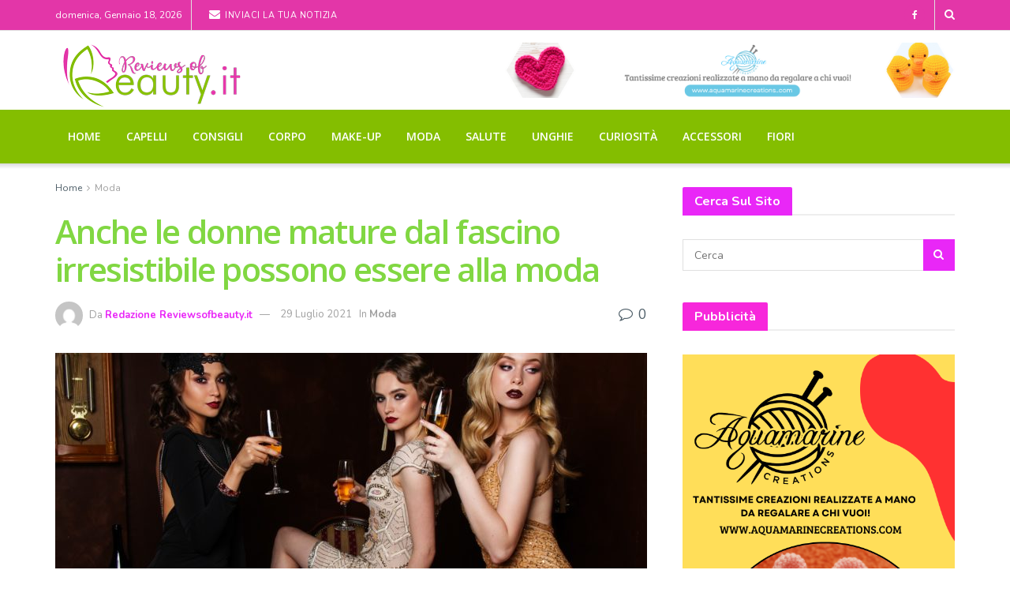

--- FILE ---
content_type: text/html; charset=UTF-8
request_url: https://www.reviewsofbeauty.it/anche-le-donne-mature-dal-fascino-irresistibile-possono-essere-alla-moda/
body_size: 29175
content:
<!doctype html>
<!--[if lt IE 7]> <html class="no-js lt-ie9 lt-ie8 lt-ie7" lang="it-IT"> <![endif]-->
<!--[if IE 7]>    <html class="no-js lt-ie9 lt-ie8" lang="it-IT"> <![endif]-->
<!--[if IE 8]>    <html class="no-js lt-ie9" lang="it-IT"> <![endif]-->
<!--[if IE 9]>    <html class="no-js lt-ie10" lang="it-IT"> <![endif]-->
<!--[if gt IE 8]><!--> <html class="no-js" lang="it-IT"> <!--<![endif]-->
<head>
    <meta http-equiv="Content-Type" content="text/html; charset=UTF-8" />
    <meta name='viewport' content='width=device-width, initial-scale=1, user-scalable=yes' />
    <link rel="profile" href="http://gmpg.org/xfn/11" />
    <link rel="pingback" href="https://www.reviewsofbeauty.it/xmlrpc.php" />
    <meta name='robots' content='index, follow, max-image-preview:large, max-snippet:-1, max-video-preview:-1' />
<meta property="og:type" content="article">
<meta property="og:title" content="Anche le donne mature dal fascino irresistibile possono essere alla moda">
<meta property="og:site_name" content="Reviewsofbeauty.it">
<meta property="og:description" content="L&#039;età è solo un numero, e molte donne sono in grado di dimostrarlo. Sono tante le donne tra i 40">
<meta property="og:url" content="https://www.reviewsofbeauty.it/anche-le-donne-mature-dal-fascino-irresistibile-possono-essere-alla-moda/">
<meta property="og:locale" content="it_IT">
<meta property="og:image" content="https://www.reviewsofbeauty.it/wp-content/uploads/2021/07/three-3075752_1920.jpg">
<meta property="og:image:height" content="1279">
<meta property="og:image:width" content="1920">
<meta property="article:published_time" content="2021-07-29T17:17:22+02:00">
<meta property="article:modified_time" content="2021-07-29T17:17:22+02:00">
<meta property="article:author" content="https://www.facebook.com/reviewsofbeauty.it">
<meta property="article:section" content="Moda">
<meta name="twitter:card" content="summary_large_image">
<meta name="twitter:title" content="Anche le donne mature dal fascino irresistibile possono essere alla moda">
<meta name="twitter:description" content="L&#039;età è solo un numero, e molte donne sono in grado di dimostrarlo. Sono tante le donne tra i 40">
<meta name="twitter:url" content="https://www.reviewsofbeauty.it/anche-le-donne-mature-dal-fascino-irresistibile-possono-essere-alla-moda/">
<meta name="twitter:site" content="https://www.reviewsofbeauty.it/">
<meta name="twitter:image" content="https://www.reviewsofbeauty.it/wp-content/uploads/2021/07/three-3075752_1920.jpg">
<meta name="twitter:image:width" content="1920">
<meta name="twitter:image:height" content="1279">
			<script type="text/javascript">
			  var jnews_ajax_url = '/?ajax-request=jnews'
			</script>
			<script type="text/javascript">;window.jnews=window.jnews||{},window.jnews.library=window.jnews.library||{},window.jnews.library=function(){"use strict";var e=this;e.win=window,e.doc=document,e.noop=function(){},e.globalBody=e.doc.getElementsByTagName("body")[0],e.globalBody=e.globalBody?e.globalBody:e.doc,e.win.jnewsDataStorage=e.win.jnewsDataStorage||{_storage:new WeakMap,put:function(e,t,n){this._storage.has(e)||this._storage.set(e,new Map),this._storage.get(e).set(t,n)},get:function(e,t){return this._storage.get(e).get(t)},has:function(e,t){return this._storage.has(e)&&this._storage.get(e).has(t)},remove:function(e,t){var n=this._storage.get(e).delete(t);return 0===!this._storage.get(e).size&&this._storage.delete(e),n}},e.windowWidth=function(){return e.win.innerWidth||e.docEl.clientWidth||e.globalBody.clientWidth},e.windowHeight=function(){return e.win.innerHeight||e.docEl.clientHeight||e.globalBody.clientHeight},e.requestAnimationFrame=e.win.requestAnimationFrame||e.win.webkitRequestAnimationFrame||e.win.mozRequestAnimationFrame||e.win.msRequestAnimationFrame||window.oRequestAnimationFrame||function(e){return setTimeout(e,1e3/60)},e.cancelAnimationFrame=e.win.cancelAnimationFrame||e.win.webkitCancelAnimationFrame||e.win.webkitCancelRequestAnimationFrame||e.win.mozCancelAnimationFrame||e.win.msCancelRequestAnimationFrame||e.win.oCancelRequestAnimationFrame||function(e){clearTimeout(e)},e.classListSupport="classList"in document.createElement("_"),e.hasClass=e.classListSupport?function(e,t){return e.classList.contains(t)}:function(e,t){return e.className.indexOf(t)>=0},e.addClass=e.classListSupport?function(t,n){e.hasClass(t,n)||t.classList.add(n)}:function(t,n){e.hasClass(t,n)||(t.className+=" "+n)},e.removeClass=e.classListSupport?function(t,n){e.hasClass(t,n)&&t.classList.remove(n)}:function(t,n){e.hasClass(t,n)&&(t.className=t.className.replace(n,""))},e.objKeys=function(e){var t=[];for(var n in e)Object.prototype.hasOwnProperty.call(e,n)&&t.push(n);return t},e.isObjectSame=function(e,t){var n=!0;return JSON.stringify(e)!==JSON.stringify(t)&&(n=!1),n},e.extend=function(){for(var e,t,n,o=arguments[0]||{},i=1,a=arguments.length;i<a;i++)if(null!==(e=arguments[i]))for(t in e)o!==(n=e[t])&&void 0!==n&&(o[t]=n);return o},e.dataStorage=e.win.jnewsDataStorage,e.isVisible=function(e){return 0!==e.offsetWidth&&0!==e.offsetHeight||e.getBoundingClientRect().length},e.getHeight=function(e){return e.offsetHeight||e.clientHeight||e.getBoundingClientRect().height},e.getWidth=function(e){return e.offsetWidth||e.clientWidth||e.getBoundingClientRect().width},e.supportsPassive=!1;try{var t=Object.defineProperty({},"passive",{get:function(){e.supportsPassive=!0}});"createEvent"in e.doc?e.win.addEventListener("test",null,t):"fireEvent"in e.doc&&e.win.attachEvent("test",null)}catch(e){}e.passiveOption=!!e.supportsPassive&&{passive:!0},e.setStorage=function(e,t){e="jnews-"+e;var n={expired:Math.floor(((new Date).getTime()+432e5)/1e3)};t=Object.assign(n,t);localStorage.setItem(e,JSON.stringify(t))},e.getStorage=function(e){e="jnews-"+e;var t=localStorage.getItem(e);return null!==t&&0<t.length?JSON.parse(localStorage.getItem(e)):{}},e.expiredStorage=function(){var t,n="jnews-";for(var o in localStorage)o.indexOf(n)>-1&&"undefined"!==(t=e.getStorage(o.replace(n,""))).expired&&t.expired<Math.floor((new Date).getTime()/1e3)&&localStorage.removeItem(o)},e.addEvents=function(t,n,o){for(var i in n){var a=["touchstart","touchmove"].indexOf(i)>=0&&!o&&e.passiveOption;"createEvent"in e.doc?t.addEventListener(i,n[i],a):"fireEvent"in e.doc&&t.attachEvent("on"+i,n[i])}},e.removeEvents=function(t,n){for(var o in n)"createEvent"in e.doc?t.removeEventListener(o,n[o]):"fireEvent"in e.doc&&t.detachEvent("on"+o,n[o])},e.triggerEvents=function(t,n,o){var i;o=o||{detail:null};return"createEvent"in e.doc?(!(i=e.doc.createEvent("CustomEvent")||new CustomEvent(n)).initCustomEvent||i.initCustomEvent(n,!0,!1,o),void t.dispatchEvent(i)):"fireEvent"in e.doc?((i=e.doc.createEventObject()).eventType=n,void t.fireEvent("on"+i.eventType,i)):void 0},e.getParents=function(t,n){void 0===n&&(n=e.doc);for(var o=[],i=t.parentNode,a=!1;!a;)if(i){var r=i;r.querySelectorAll(n).length?a=!0:(o.push(r),i=r.parentNode)}else o=[],a=!0;return o},e.forEach=function(e,t,n){for(var o=0,i=e.length;o<i;o++)t.call(n,e[o],o)},e.getText=function(e){return e.innerText||e.textContent},e.setText=function(e,t){var n="object"==typeof t?t.innerText||t.textContent:t;e.innerText&&(e.innerText=n),e.textContent&&(e.textContent=n)},e.httpBuildQuery=function(t){return e.objKeys(t).reduce(function t(n){var o=arguments.length>1&&void 0!==arguments[1]?arguments[1]:null;return function(i,a){var r=n[a];a=encodeURIComponent(a);var s=o?"".concat(o,"[").concat(a,"]"):a;return null==r||"function"==typeof r?(i.push("".concat(s,"=")),i):["number","boolean","string"].includes(typeof r)?(i.push("".concat(s,"=").concat(encodeURIComponent(r))),i):(i.push(e.objKeys(r).reduce(t(r,s),[]).join("&")),i)}}(t),[]).join("&")},e.get=function(t,n,o,i){return o="function"==typeof o?o:e.noop,e.ajax("GET",t,n,o,i)},e.post=function(t,n,o,i){return o="function"==typeof o?o:e.noop,e.ajax("POST",t,n,o,i)},e.ajax=function(t,n,o,i,a){var r=new XMLHttpRequest,s=n,c=e.httpBuildQuery(o);if(t=-1!=["GET","POST"].indexOf(t)?t:"GET",r.open(t,s+("GET"==t?"?"+c:""),!0),"POST"==t&&r.setRequestHeader("Content-type","application/x-www-form-urlencoded"),r.setRequestHeader("X-Requested-With","XMLHttpRequest"),r.onreadystatechange=function(){4===r.readyState&&200<=r.status&&300>r.status&&"function"==typeof i&&i.call(void 0,r.response)},void 0!==a&&!a){return{xhr:r,send:function(){r.send("POST"==t?c:null)}}}return r.send("POST"==t?c:null),{xhr:r}},e.scrollTo=function(t,n,o){function i(e,t,n){this.start=this.position(),this.change=e-this.start,this.currentTime=0,this.increment=20,this.duration=void 0===n?500:n,this.callback=t,this.finish=!1,this.animateScroll()}return Math.easeInOutQuad=function(e,t,n,o){return(e/=o/2)<1?n/2*e*e+t:-n/2*(--e*(e-2)-1)+t},i.prototype.stop=function(){this.finish=!0},i.prototype.move=function(t){e.doc.documentElement.scrollTop=t,e.globalBody.parentNode.scrollTop=t,e.globalBody.scrollTop=t},i.prototype.position=function(){return e.doc.documentElement.scrollTop||e.globalBody.parentNode.scrollTop||e.globalBody.scrollTop},i.prototype.animateScroll=function(){this.currentTime+=this.increment;var t=Math.easeInOutQuad(this.currentTime,this.start,this.change,this.duration);this.move(t),this.currentTime<this.duration&&!this.finish?e.requestAnimationFrame.call(e.win,this.animateScroll.bind(this)):this.callback&&"function"==typeof this.callback&&this.callback()},new i(t,n,o)},e.unwrap=function(t){var n,o=t;e.forEach(t,(function(e,t){n?n+=e:n=e})),o.replaceWith(n)},e.performance={start:function(e){performance.mark(e+"Start")},stop:function(e){performance.mark(e+"End"),performance.measure(e,e+"Start",e+"End")}},e.fps=function(){var t=0,n=0,o=0;!function(){var i=t=0,a=0,r=0,s=document.getElementById("fpsTable"),c=function(t){void 0===document.getElementsByTagName("body")[0]?e.requestAnimationFrame.call(e.win,(function(){c(t)})):document.getElementsByTagName("body")[0].appendChild(t)};null===s&&((s=document.createElement("div")).style.position="fixed",s.style.top="120px",s.style.left="10px",s.style.width="100px",s.style.height="20px",s.style.border="1px solid black",s.style.fontSize="11px",s.style.zIndex="100000",s.style.backgroundColor="white",s.id="fpsTable",c(s));var l=function(){o++,n=Date.now(),(a=(o/(r=(n-t)/1e3)).toPrecision(2))!=i&&(i=a,s.innerHTML=i+"fps"),1<r&&(t=n,o=0),e.requestAnimationFrame.call(e.win,l)};l()}()},e.instr=function(e,t){for(var n=0;n<t.length;n++)if(-1!==e.toLowerCase().indexOf(t[n].toLowerCase()))return!0},e.winLoad=function(t,n){function o(o){if("complete"===e.doc.readyState||"interactive"===e.doc.readyState)return!o||n?setTimeout(t,n||1):t(o),1}o()||e.addEvents(e.win,{load:o})},e.docReady=function(t,n){function o(o){if("complete"===e.doc.readyState||"interactive"===e.doc.readyState)return!o||n?setTimeout(t,n||1):t(o),1}o()||e.addEvents(e.doc,{DOMContentLoaded:o})},e.fireOnce=function(){e.docReady((function(){e.assets=e.assets||[],e.assets.length&&(e.boot(),e.load_assets())}),50)},e.boot=function(){e.length&&e.doc.querySelectorAll("style[media]").forEach((function(e){"not all"==e.getAttribute("media")&&e.removeAttribute("media")}))},e.create_js=function(t,n){var o=e.doc.createElement("script");switch(o.setAttribute("src",t),n){case"defer":o.setAttribute("defer",!0);break;case"async":o.setAttribute("async",!0);break;case"deferasync":o.setAttribute("defer",!0),o.setAttribute("async",!0)}e.globalBody.appendChild(o)},e.load_assets=function(){"object"==typeof e.assets&&e.forEach(e.assets.slice(0),(function(t,n){var o="";t.defer&&(o+="defer"),t.async&&(o+="async"),e.create_js(t.url,o);var i=e.assets.indexOf(t);i>-1&&e.assets.splice(i,1)})),e.assets=jnewsoption.au_scripts=window.jnewsads=[]},e.setCookie=function(e,t,n){var o="";if(n){var i=new Date;i.setTime(i.getTime()+24*n*60*60*1e3),o="; expires="+i.toUTCString()}document.cookie=e+"="+(t||"")+o+"; path=/"},e.getCookie=function(e){for(var t=e+"=",n=document.cookie.split(";"),o=0;o<n.length;o++){for(var i=n[o];" "==i.charAt(0);)i=i.substring(1,i.length);if(0==i.indexOf(t))return i.substring(t.length,i.length)}return null},e.eraseCookie=function(e){document.cookie=e+"=; Path=/; Expires=Thu, 01 Jan 1970 00:00:01 GMT;"},e.docReady((function(){e.globalBody=e.globalBody==e.doc?e.doc.getElementsByTagName("body")[0]:e.globalBody,e.globalBody=e.globalBody?e.globalBody:e.doc})),e.winLoad((function(){e.winLoad((function(){var t=!1;if(void 0!==window.jnewsadmin)if(void 0!==window.file_version_checker){var n=e.objKeys(window.file_version_checker);n.length?n.forEach((function(e){t||"10.0.4"===window.file_version_checker[e]||(t=!0)})):t=!0}else t=!0;t&&(window.jnewsHelper.getMessage(),window.jnewsHelper.getNotice())}),2500)}))},window.jnews.library=new window.jnews.library;</script>
	<!-- This site is optimized with the Yoast SEO plugin v26.5 - https://yoast.com/wordpress/plugins/seo/ -->
	<title>Anche le donne mature dal fascino irresistibile possono essere alla moda - Reviewsofbeauty.it</title>
	<link rel="canonical" href="https://www.reviewsofbeauty.it/anche-le-donne-mature-dal-fascino-irresistibile-possono-essere-alla-moda/" />
	<meta property="og:locale" content="it_IT" />
	<meta property="og:type" content="article" />
	<meta property="og:title" content="Anche le donne mature dal fascino irresistibile possono essere alla moda - Reviewsofbeauty.it" />
	<meta property="og:description" content="L&#8217;età è solo un numero, e molte donne sono in grado di dimostrarlo. Sono tante le donne tra i 40 e i 50 anni che si trasformano in vere e proprie icone di stile. Anche le escort a Bologna seguono lo stesso stile, un look che le distingue per la loro eleganza. Si può essere [&hellip;]" />
	<meta property="og:url" content="https://www.reviewsofbeauty.it/anche-le-donne-mature-dal-fascino-irresistibile-possono-essere-alla-moda/" />
	<meta property="og:site_name" content="Reviewsofbeauty.it" />
	<meta property="article:author" content="https://www.facebook.com/reviewsofbeauty.it" />
	<meta property="article:published_time" content="2021-07-29T15:17:22+00:00" />
	<meta property="og:image" content="https://www.reviewsofbeauty.it/wp-content/uploads/2021/07/three-3075752_1920.jpg" />
	<meta property="og:image:width" content="1920" />
	<meta property="og:image:height" content="1279" />
	<meta property="og:image:type" content="image/jpeg" />
	<meta name="author" content="Redazione Reviewsofbeauty.it" />
	<meta name="twitter:card" content="summary_large_image" />
	<meta name="twitter:label1" content="Scritto da" />
	<meta name="twitter:data1" content="Redazione Reviewsofbeauty.it" />
	<meta name="twitter:label2" content="Tempo di lettura stimato" />
	<meta name="twitter:data2" content="3 minuti" />
	<script type="application/ld+json" class="yoast-schema-graph">{"@context":"https://schema.org","@graph":[{"@type":"WebPage","@id":"https://www.reviewsofbeauty.it/anche-le-donne-mature-dal-fascino-irresistibile-possono-essere-alla-moda/","url":"https://www.reviewsofbeauty.it/anche-le-donne-mature-dal-fascino-irresistibile-possono-essere-alla-moda/","name":"Anche le donne mature dal fascino irresistibile possono essere alla moda - Reviewsofbeauty.it","isPartOf":{"@id":"https://www.reviewsofbeauty.it/#website"},"primaryImageOfPage":{"@id":"https://www.reviewsofbeauty.it/anche-le-donne-mature-dal-fascino-irresistibile-possono-essere-alla-moda/#primaryimage"},"image":{"@id":"https://www.reviewsofbeauty.it/anche-le-donne-mature-dal-fascino-irresistibile-possono-essere-alla-moda/#primaryimage"},"thumbnailUrl":"https://www.reviewsofbeauty.it/wp-content/uploads/2021/07/three-3075752_1920.jpg","datePublished":"2021-07-29T15:17:22+00:00","author":{"@id":"https://www.reviewsofbeauty.it/#/schema/person/1f7ff2dc4850c17226d65fd0f72b01ba"},"breadcrumb":{"@id":"https://www.reviewsofbeauty.it/anche-le-donne-mature-dal-fascino-irresistibile-possono-essere-alla-moda/#breadcrumb"},"inLanguage":"it-IT","potentialAction":[{"@type":"ReadAction","target":["https://www.reviewsofbeauty.it/anche-le-donne-mature-dal-fascino-irresistibile-possono-essere-alla-moda/"]}]},{"@type":"ImageObject","inLanguage":"it-IT","@id":"https://www.reviewsofbeauty.it/anche-le-donne-mature-dal-fascino-irresistibile-possono-essere-alla-moda/#primaryimage","url":"https://www.reviewsofbeauty.it/wp-content/uploads/2021/07/three-3075752_1920.jpg","contentUrl":"https://www.reviewsofbeauty.it/wp-content/uploads/2021/07/three-3075752_1920.jpg","width":1920,"height":1279},{"@type":"BreadcrumbList","@id":"https://www.reviewsofbeauty.it/anche-le-donne-mature-dal-fascino-irresistibile-possono-essere-alla-moda/#breadcrumb","itemListElement":[{"@type":"ListItem","position":1,"name":"Home","item":"https://www.reviewsofbeauty.it/"},{"@type":"ListItem","position":2,"name":"Anche le donne mature dal fascino irresistibile possono essere alla moda"}]},{"@type":"WebSite","@id":"https://www.reviewsofbeauty.it/#website","url":"https://www.reviewsofbeauty.it/","name":"Reviewsofbeauty.it","description":"Rilassati in questo sito e leggi i nostri articoli dedicati alla bellezza.","potentialAction":[{"@type":"SearchAction","target":{"@type":"EntryPoint","urlTemplate":"https://www.reviewsofbeauty.it/?s={search_term_string}"},"query-input":{"@type":"PropertyValueSpecification","valueRequired":true,"valueName":"search_term_string"}}],"inLanguage":"it-IT"},{"@type":"Person","@id":"https://www.reviewsofbeauty.it/#/schema/person/1f7ff2dc4850c17226d65fd0f72b01ba","name":"Redazione Reviewsofbeauty.it","image":{"@type":"ImageObject","inLanguage":"it-IT","@id":"https://www.reviewsofbeauty.it/#/schema/person/image/","url":"https://secure.gravatar.com/avatar/658917d6ab3a8cce2ea98265ca5aee1cb993067410c5cf5f208c0d370970da64?s=96&d=mm&r=g","contentUrl":"https://secure.gravatar.com/avatar/658917d6ab3a8cce2ea98265ca5aee1cb993067410c5cf5f208c0d370970da64?s=96&d=mm&r=g","caption":"Redazione Reviewsofbeauty.it"},"description":"Reviewsofbeauty.it è un portale tutta per la donna dove trovi ogni giorno consigli, curiosità e altro ancora.","sameAs":["https://www.reviewsofbeauty.it/","https://www.facebook.com/reviewsofbeauty.it"],"url":"https://www.reviewsofbeauty.it/author/tgyou24-it/"}]}</script>
	<!-- / Yoast SEO plugin. -->


<link rel='dns-prefetch' href='//fonts.googleapis.com' />
<link rel='dns-prefetch' href='//www.googletagmanager.com' />
<link rel='preconnect' href='https://fonts.gstatic.com' />
<link rel="alternate" type="application/rss+xml" title="Reviewsofbeauty.it &raquo; Feed" href="https://www.reviewsofbeauty.it/feed/" />
<script type="text/javascript" id="wpp-js" src="https://www.reviewsofbeauty.it/wp-content/plugins/wordpress-popular-posts/assets/js/wpp.min.js?ver=7.3.6" data-sampling="0" data-sampling-rate="100" data-api-url="https://www.reviewsofbeauty.it/wp-json/wordpress-popular-posts" data-post-id="748" data-token="4ada0ef4d9" data-lang="0" data-debug="0"></script>
<link rel="alternate" title="oEmbed (JSON)" type="application/json+oembed" href="https://www.reviewsofbeauty.it/wp-json/oembed/1.0/embed?url=https%3A%2F%2Fwww.reviewsofbeauty.it%2Fanche-le-donne-mature-dal-fascino-irresistibile-possono-essere-alla-moda%2F" />
<link rel="alternate" title="oEmbed (XML)" type="text/xml+oembed" href="https://www.reviewsofbeauty.it/wp-json/oembed/1.0/embed?url=https%3A%2F%2Fwww.reviewsofbeauty.it%2Fanche-le-donne-mature-dal-fascino-irresistibile-possono-essere-alla-moda%2F&#038;format=xml" />
<style id='wp-img-auto-sizes-contain-inline-css' type='text/css'>
img:is([sizes=auto i],[sizes^="auto," i]){contain-intrinsic-size:3000px 1500px}
/*# sourceURL=wp-img-auto-sizes-contain-inline-css */
</style>
<style id='wp-emoji-styles-inline-css' type='text/css'>

	img.wp-smiley, img.emoji {
		display: inline !important;
		border: none !important;
		box-shadow: none !important;
		height: 1em !important;
		width: 1em !important;
		margin: 0 0.07em !important;
		vertical-align: -0.1em !important;
		background: none !important;
		padding: 0 !important;
	}
/*# sourceURL=wp-emoji-styles-inline-css */
</style>
<style id='wp-block-library-inline-css' type='text/css'>
:root{--wp-block-synced-color:#7a00df;--wp-block-synced-color--rgb:122,0,223;--wp-bound-block-color:var(--wp-block-synced-color);--wp-editor-canvas-background:#ddd;--wp-admin-theme-color:#007cba;--wp-admin-theme-color--rgb:0,124,186;--wp-admin-theme-color-darker-10:#006ba1;--wp-admin-theme-color-darker-10--rgb:0,107,160.5;--wp-admin-theme-color-darker-20:#005a87;--wp-admin-theme-color-darker-20--rgb:0,90,135;--wp-admin-border-width-focus:2px}@media (min-resolution:192dpi){:root{--wp-admin-border-width-focus:1.5px}}.wp-element-button{cursor:pointer}:root .has-very-light-gray-background-color{background-color:#eee}:root .has-very-dark-gray-background-color{background-color:#313131}:root .has-very-light-gray-color{color:#eee}:root .has-very-dark-gray-color{color:#313131}:root .has-vivid-green-cyan-to-vivid-cyan-blue-gradient-background{background:linear-gradient(135deg,#00d084,#0693e3)}:root .has-purple-crush-gradient-background{background:linear-gradient(135deg,#34e2e4,#4721fb 50%,#ab1dfe)}:root .has-hazy-dawn-gradient-background{background:linear-gradient(135deg,#faaca8,#dad0ec)}:root .has-subdued-olive-gradient-background{background:linear-gradient(135deg,#fafae1,#67a671)}:root .has-atomic-cream-gradient-background{background:linear-gradient(135deg,#fdd79a,#004a59)}:root .has-nightshade-gradient-background{background:linear-gradient(135deg,#330968,#31cdcf)}:root .has-midnight-gradient-background{background:linear-gradient(135deg,#020381,#2874fc)}:root{--wp--preset--font-size--normal:16px;--wp--preset--font-size--huge:42px}.has-regular-font-size{font-size:1em}.has-larger-font-size{font-size:2.625em}.has-normal-font-size{font-size:var(--wp--preset--font-size--normal)}.has-huge-font-size{font-size:var(--wp--preset--font-size--huge)}.has-text-align-center{text-align:center}.has-text-align-left{text-align:left}.has-text-align-right{text-align:right}.has-fit-text{white-space:nowrap!important}#end-resizable-editor-section{display:none}.aligncenter{clear:both}.items-justified-left{justify-content:flex-start}.items-justified-center{justify-content:center}.items-justified-right{justify-content:flex-end}.items-justified-space-between{justify-content:space-between}.screen-reader-text{border:0;clip-path:inset(50%);height:1px;margin:-1px;overflow:hidden;padding:0;position:absolute;width:1px;word-wrap:normal!important}.screen-reader-text:focus{background-color:#ddd;clip-path:none;color:#444;display:block;font-size:1em;height:auto;left:5px;line-height:normal;padding:15px 23px 14px;text-decoration:none;top:5px;width:auto;z-index:100000}html :where(.has-border-color){border-style:solid}html :where([style*=border-top-color]){border-top-style:solid}html :where([style*=border-right-color]){border-right-style:solid}html :where([style*=border-bottom-color]){border-bottom-style:solid}html :where([style*=border-left-color]){border-left-style:solid}html :where([style*=border-width]){border-style:solid}html :where([style*=border-top-width]){border-top-style:solid}html :where([style*=border-right-width]){border-right-style:solid}html :where([style*=border-bottom-width]){border-bottom-style:solid}html :where([style*=border-left-width]){border-left-style:solid}html :where(img[class*=wp-image-]){height:auto;max-width:100%}:where(figure){margin:0 0 1em}html :where(.is-position-sticky){--wp-admin--admin-bar--position-offset:var(--wp-admin--admin-bar--height,0px)}@media screen and (max-width:600px){html :where(.is-position-sticky){--wp-admin--admin-bar--position-offset:0px}}

/*# sourceURL=wp-block-library-inline-css */
</style><style id='global-styles-inline-css' type='text/css'>
:root{--wp--preset--aspect-ratio--square: 1;--wp--preset--aspect-ratio--4-3: 4/3;--wp--preset--aspect-ratio--3-4: 3/4;--wp--preset--aspect-ratio--3-2: 3/2;--wp--preset--aspect-ratio--2-3: 2/3;--wp--preset--aspect-ratio--16-9: 16/9;--wp--preset--aspect-ratio--9-16: 9/16;--wp--preset--color--black: #000000;--wp--preset--color--cyan-bluish-gray: #abb8c3;--wp--preset--color--white: #ffffff;--wp--preset--color--pale-pink: #f78da7;--wp--preset--color--vivid-red: #cf2e2e;--wp--preset--color--luminous-vivid-orange: #ff6900;--wp--preset--color--luminous-vivid-amber: #fcb900;--wp--preset--color--light-green-cyan: #7bdcb5;--wp--preset--color--vivid-green-cyan: #00d084;--wp--preset--color--pale-cyan-blue: #8ed1fc;--wp--preset--color--vivid-cyan-blue: #0693e3;--wp--preset--color--vivid-purple: #9b51e0;--wp--preset--gradient--vivid-cyan-blue-to-vivid-purple: linear-gradient(135deg,rgb(6,147,227) 0%,rgb(155,81,224) 100%);--wp--preset--gradient--light-green-cyan-to-vivid-green-cyan: linear-gradient(135deg,rgb(122,220,180) 0%,rgb(0,208,130) 100%);--wp--preset--gradient--luminous-vivid-amber-to-luminous-vivid-orange: linear-gradient(135deg,rgb(252,185,0) 0%,rgb(255,105,0) 100%);--wp--preset--gradient--luminous-vivid-orange-to-vivid-red: linear-gradient(135deg,rgb(255,105,0) 0%,rgb(207,46,46) 100%);--wp--preset--gradient--very-light-gray-to-cyan-bluish-gray: linear-gradient(135deg,rgb(238,238,238) 0%,rgb(169,184,195) 100%);--wp--preset--gradient--cool-to-warm-spectrum: linear-gradient(135deg,rgb(74,234,220) 0%,rgb(151,120,209) 20%,rgb(207,42,186) 40%,rgb(238,44,130) 60%,rgb(251,105,98) 80%,rgb(254,248,76) 100%);--wp--preset--gradient--blush-light-purple: linear-gradient(135deg,rgb(255,206,236) 0%,rgb(152,150,240) 100%);--wp--preset--gradient--blush-bordeaux: linear-gradient(135deg,rgb(254,205,165) 0%,rgb(254,45,45) 50%,rgb(107,0,62) 100%);--wp--preset--gradient--luminous-dusk: linear-gradient(135deg,rgb(255,203,112) 0%,rgb(199,81,192) 50%,rgb(65,88,208) 100%);--wp--preset--gradient--pale-ocean: linear-gradient(135deg,rgb(255,245,203) 0%,rgb(182,227,212) 50%,rgb(51,167,181) 100%);--wp--preset--gradient--electric-grass: linear-gradient(135deg,rgb(202,248,128) 0%,rgb(113,206,126) 100%);--wp--preset--gradient--midnight: linear-gradient(135deg,rgb(2,3,129) 0%,rgb(40,116,252) 100%);--wp--preset--font-size--small: 13px;--wp--preset--font-size--medium: 20px;--wp--preset--font-size--large: 36px;--wp--preset--font-size--x-large: 42px;--wp--preset--spacing--20: 0.44rem;--wp--preset--spacing--30: 0.67rem;--wp--preset--spacing--40: 1rem;--wp--preset--spacing--50: 1.5rem;--wp--preset--spacing--60: 2.25rem;--wp--preset--spacing--70: 3.38rem;--wp--preset--spacing--80: 5.06rem;--wp--preset--shadow--natural: 6px 6px 9px rgba(0, 0, 0, 0.2);--wp--preset--shadow--deep: 12px 12px 50px rgba(0, 0, 0, 0.4);--wp--preset--shadow--sharp: 6px 6px 0px rgba(0, 0, 0, 0.2);--wp--preset--shadow--outlined: 6px 6px 0px -3px rgb(255, 255, 255), 6px 6px rgb(0, 0, 0);--wp--preset--shadow--crisp: 6px 6px 0px rgb(0, 0, 0);}:where(.is-layout-flex){gap: 0.5em;}:where(.is-layout-grid){gap: 0.5em;}body .is-layout-flex{display: flex;}.is-layout-flex{flex-wrap: wrap;align-items: center;}.is-layout-flex > :is(*, div){margin: 0;}body .is-layout-grid{display: grid;}.is-layout-grid > :is(*, div){margin: 0;}:where(.wp-block-columns.is-layout-flex){gap: 2em;}:where(.wp-block-columns.is-layout-grid){gap: 2em;}:where(.wp-block-post-template.is-layout-flex){gap: 1.25em;}:where(.wp-block-post-template.is-layout-grid){gap: 1.25em;}.has-black-color{color: var(--wp--preset--color--black) !important;}.has-cyan-bluish-gray-color{color: var(--wp--preset--color--cyan-bluish-gray) !important;}.has-white-color{color: var(--wp--preset--color--white) !important;}.has-pale-pink-color{color: var(--wp--preset--color--pale-pink) !important;}.has-vivid-red-color{color: var(--wp--preset--color--vivid-red) !important;}.has-luminous-vivid-orange-color{color: var(--wp--preset--color--luminous-vivid-orange) !important;}.has-luminous-vivid-amber-color{color: var(--wp--preset--color--luminous-vivid-amber) !important;}.has-light-green-cyan-color{color: var(--wp--preset--color--light-green-cyan) !important;}.has-vivid-green-cyan-color{color: var(--wp--preset--color--vivid-green-cyan) !important;}.has-pale-cyan-blue-color{color: var(--wp--preset--color--pale-cyan-blue) !important;}.has-vivid-cyan-blue-color{color: var(--wp--preset--color--vivid-cyan-blue) !important;}.has-vivid-purple-color{color: var(--wp--preset--color--vivid-purple) !important;}.has-black-background-color{background-color: var(--wp--preset--color--black) !important;}.has-cyan-bluish-gray-background-color{background-color: var(--wp--preset--color--cyan-bluish-gray) !important;}.has-white-background-color{background-color: var(--wp--preset--color--white) !important;}.has-pale-pink-background-color{background-color: var(--wp--preset--color--pale-pink) !important;}.has-vivid-red-background-color{background-color: var(--wp--preset--color--vivid-red) !important;}.has-luminous-vivid-orange-background-color{background-color: var(--wp--preset--color--luminous-vivid-orange) !important;}.has-luminous-vivid-amber-background-color{background-color: var(--wp--preset--color--luminous-vivid-amber) !important;}.has-light-green-cyan-background-color{background-color: var(--wp--preset--color--light-green-cyan) !important;}.has-vivid-green-cyan-background-color{background-color: var(--wp--preset--color--vivid-green-cyan) !important;}.has-pale-cyan-blue-background-color{background-color: var(--wp--preset--color--pale-cyan-blue) !important;}.has-vivid-cyan-blue-background-color{background-color: var(--wp--preset--color--vivid-cyan-blue) !important;}.has-vivid-purple-background-color{background-color: var(--wp--preset--color--vivid-purple) !important;}.has-black-border-color{border-color: var(--wp--preset--color--black) !important;}.has-cyan-bluish-gray-border-color{border-color: var(--wp--preset--color--cyan-bluish-gray) !important;}.has-white-border-color{border-color: var(--wp--preset--color--white) !important;}.has-pale-pink-border-color{border-color: var(--wp--preset--color--pale-pink) !important;}.has-vivid-red-border-color{border-color: var(--wp--preset--color--vivid-red) !important;}.has-luminous-vivid-orange-border-color{border-color: var(--wp--preset--color--luminous-vivid-orange) !important;}.has-luminous-vivid-amber-border-color{border-color: var(--wp--preset--color--luminous-vivid-amber) !important;}.has-light-green-cyan-border-color{border-color: var(--wp--preset--color--light-green-cyan) !important;}.has-vivid-green-cyan-border-color{border-color: var(--wp--preset--color--vivid-green-cyan) !important;}.has-pale-cyan-blue-border-color{border-color: var(--wp--preset--color--pale-cyan-blue) !important;}.has-vivid-cyan-blue-border-color{border-color: var(--wp--preset--color--vivid-cyan-blue) !important;}.has-vivid-purple-border-color{border-color: var(--wp--preset--color--vivid-purple) !important;}.has-vivid-cyan-blue-to-vivid-purple-gradient-background{background: var(--wp--preset--gradient--vivid-cyan-blue-to-vivid-purple) !important;}.has-light-green-cyan-to-vivid-green-cyan-gradient-background{background: var(--wp--preset--gradient--light-green-cyan-to-vivid-green-cyan) !important;}.has-luminous-vivid-amber-to-luminous-vivid-orange-gradient-background{background: var(--wp--preset--gradient--luminous-vivid-amber-to-luminous-vivid-orange) !important;}.has-luminous-vivid-orange-to-vivid-red-gradient-background{background: var(--wp--preset--gradient--luminous-vivid-orange-to-vivid-red) !important;}.has-very-light-gray-to-cyan-bluish-gray-gradient-background{background: var(--wp--preset--gradient--very-light-gray-to-cyan-bluish-gray) !important;}.has-cool-to-warm-spectrum-gradient-background{background: var(--wp--preset--gradient--cool-to-warm-spectrum) !important;}.has-blush-light-purple-gradient-background{background: var(--wp--preset--gradient--blush-light-purple) !important;}.has-blush-bordeaux-gradient-background{background: var(--wp--preset--gradient--blush-bordeaux) !important;}.has-luminous-dusk-gradient-background{background: var(--wp--preset--gradient--luminous-dusk) !important;}.has-pale-ocean-gradient-background{background: var(--wp--preset--gradient--pale-ocean) !important;}.has-electric-grass-gradient-background{background: var(--wp--preset--gradient--electric-grass) !important;}.has-midnight-gradient-background{background: var(--wp--preset--gradient--midnight) !important;}.has-small-font-size{font-size: var(--wp--preset--font-size--small) !important;}.has-medium-font-size{font-size: var(--wp--preset--font-size--medium) !important;}.has-large-font-size{font-size: var(--wp--preset--font-size--large) !important;}.has-x-large-font-size{font-size: var(--wp--preset--font-size--x-large) !important;}
/*# sourceURL=global-styles-inline-css */
</style>

<style id='classic-theme-styles-inline-css' type='text/css'>
/*! This file is auto-generated */
.wp-block-button__link{color:#fff;background-color:#32373c;border-radius:9999px;box-shadow:none;text-decoration:none;padding:calc(.667em + 2px) calc(1.333em + 2px);font-size:1.125em}.wp-block-file__button{background:#32373c;color:#fff;text-decoration:none}
/*# sourceURL=/wp-includes/css/classic-themes.min.css */
</style>
<link rel='stylesheet' id='contact-form-7-css' href='https://www.reviewsofbeauty.it/wp-content/plugins/contact-form-7/includes/css/styles.css?ver=6.1.4' type='text/css' media='all' />
<link rel='stylesheet' id='wordpress-popular-posts-css-css' href='https://www.reviewsofbeauty.it/wp-content/plugins/wordpress-popular-posts/assets/css/wpp.css?ver=7.3.6' type='text/css' media='all' />
<link rel='stylesheet' id='js_composer_front-css' href='https://www.reviewsofbeauty.it/wp-content/plugins/js_composer/assets/css/js_composer.min.css?ver=8.1' type='text/css' media='all' />
<link rel='stylesheet' id='jeg_customizer_font-css' href='//fonts.googleapis.com/css?family=Nunito%3Aregular%2C700%7COpen+Sans%3Aregular%2C600&#038;display=swap&#038;ver=1.3.0' type='text/css' media='all' />
<link rel='stylesheet' id='jnews-frontend-css' href='https://www.reviewsofbeauty.it/wp-content/themes/jnews/assets/dist/frontend.min.css?ver=11.6.8' type='text/css' media='all' />
<link rel='stylesheet' id='jnews-js-composer-css' href='https://www.reviewsofbeauty.it/wp-content/themes/jnews/assets/css/js-composer-frontend.css?ver=11.6.8' type='text/css' media='all' />
<link rel='stylesheet' id='jnews-style-css' href='https://www.reviewsofbeauty.it/wp-content/themes/jnews/style.css?ver=11.6.8' type='text/css' media='all' />
<link rel='stylesheet' id='jnews-darkmode-css' href='https://www.reviewsofbeauty.it/wp-content/themes/jnews/assets/css/darkmode.css?ver=11.6.8' type='text/css' media='all' />
<link rel='stylesheet' id='jnews-scheme-css' href='https://www.reviewsofbeauty.it/wp-content/themes/jnews/data/import/parenting/scheme.css?ver=11.6.8' type='text/css' media='all' />
<link rel='stylesheet' id='jnews-social-login-style-css' href='https://www.reviewsofbeauty.it/wp-content/plugins/jnews-social-login/assets/css/plugin.css?ver=11.0.4' type='text/css' media='all' />
<link rel='stylesheet' id='jnews-select-share-css' href='https://www.reviewsofbeauty.it/wp-content/plugins/jnews-social-share/assets/css/plugin.css' type='text/css' media='all' />
<script type="text/javascript" src="https://www.reviewsofbeauty.it/wp-includes/js/jquery/jquery.min.js?ver=3.7.1" id="jquery-core-js"></script>
<script type="text/javascript" src="https://www.reviewsofbeauty.it/wp-includes/js/jquery/jquery-migrate.min.js?ver=3.4.1" id="jquery-migrate-js"></script>
<script></script><link rel="https://api.w.org/" href="https://www.reviewsofbeauty.it/wp-json/" /><link rel="alternate" title="JSON" type="application/json" href="https://www.reviewsofbeauty.it/wp-json/wp/v2/posts/748" /><link rel="EditURI" type="application/rsd+xml" title="RSD" href="https://www.reviewsofbeauty.it/xmlrpc.php?rsd" />
<meta name="generator" content="WordPress 6.9" />
<link rel='shortlink' href='https://www.reviewsofbeauty.it/?p=748' />
<meta name="generator" content="Site Kit by Google 1.167.0" />            <style id="wpp-loading-animation-styles">@-webkit-keyframes bgslide{from{background-position-x:0}to{background-position-x:-200%}}@keyframes bgslide{from{background-position-x:0}to{background-position-x:-200%}}.wpp-widget-block-placeholder,.wpp-shortcode-placeholder{margin:0 auto;width:60px;height:3px;background:#dd3737;background:linear-gradient(90deg,#dd3737 0%,#571313 10%,#dd3737 100%);background-size:200% auto;border-radius:3px;-webkit-animation:bgslide 1s infinite linear;animation:bgslide 1s infinite linear}</style>
            <meta name="generator" content="Powered by WPBakery Page Builder - drag and drop page builder for WordPress."/>
<script type='application/ld+json'>{"@context":"http:\/\/schema.org","@type":"Organization","@id":"https:\/\/www.reviewsofbeauty.it\/#organization","url":"https:\/\/www.reviewsofbeauty.it\/","name":"","logo":{"@type":"ImageObject","url":""},"sameAs":["https:\/\/www.facebook.com\/reviewsofbeauty.it"]}</script>
<script type='application/ld+json'>{"@context":"http:\/\/schema.org","@type":"WebSite","@id":"https:\/\/www.reviewsofbeauty.it\/#website","url":"https:\/\/www.reviewsofbeauty.it\/","name":"","potentialAction":{"@type":"SearchAction","target":"https:\/\/www.reviewsofbeauty.it\/?s={search_term_string}","query-input":"required name=search_term_string"}}</script>
<link rel="icon" href="https://www.reviewsofbeauty.it/wp-content/uploads/2020/05/review-logo.ico" sizes="32x32" />
<link rel="icon" href="https://www.reviewsofbeauty.it/wp-content/uploads/2020/05/review-logo.ico" sizes="192x192" />
<link rel="apple-touch-icon" href="https://www.reviewsofbeauty.it/wp-content/uploads/2020/05/review-logo.ico" />
<meta name="msapplication-TileImage" content="https://www.reviewsofbeauty.it/wp-content/uploads/2020/05/review-logo.ico" />
<script>
lb_cs("6215ed77f504790028a3165d");
                    </script><style id="jeg_dynamic_css" type="text/css" data-type="jeg_custom-css">body.jnews { background-color : #ffffff; } body { --j-body-color : #4f5f69; --j-accent-color : #e927f7; --j-alt-color : #4f5f69; --j-heading-color : #81d742; } body,.jeg_newsfeed_list .tns-outer .tns-controls button,.jeg_filter_button,.owl-carousel .owl-nav div,.jeg_readmore,.jeg_hero_style_7 .jeg_post_meta a,.widget_calendar thead th,.widget_calendar tfoot a,.jeg_socialcounter a,.entry-header .jeg_meta_like a,.entry-header .jeg_meta_comment a,.entry-header .jeg_meta_donation a,.entry-header .jeg_meta_bookmark a,.entry-content tbody tr:hover,.entry-content th,.jeg_splitpost_nav li:hover a,#breadcrumbs a,.jeg_author_socials a:hover,.jeg_footer_content a,.jeg_footer_bottom a,.jeg_cartcontent,.woocommerce .woocommerce-breadcrumb a { color : #4f5f69; } a, .jeg_menu_style_5>li>a:hover, .jeg_menu_style_5>li.sfHover>a, .jeg_menu_style_5>li.current-menu-item>a, .jeg_menu_style_5>li.current-menu-ancestor>a, .jeg_navbar .jeg_menu:not(.jeg_main_menu)>li>a:hover, .jeg_midbar .jeg_menu:not(.jeg_main_menu)>li>a:hover, .jeg_side_tabs li.active, .jeg_block_heading_5 strong, .jeg_block_heading_6 strong, .jeg_block_heading_7 strong, .jeg_block_heading_8 strong, .jeg_subcat_list li a:hover, .jeg_subcat_list li button:hover, .jeg_pl_lg_7 .jeg_thumb .jeg_post_category a, .jeg_pl_xs_2:before, .jeg_pl_xs_4 .jeg_postblock_content:before, .jeg_postblock .jeg_post_title a:hover, .jeg_hero_style_6 .jeg_post_title a:hover, .jeg_sidefeed .jeg_pl_xs_3 .jeg_post_title a:hover, .widget_jnews_popular .jeg_post_title a:hover, .jeg_meta_author a, .widget_archive li a:hover, .widget_pages li a:hover, .widget_meta li a:hover, .widget_recent_entries li a:hover, .widget_rss li a:hover, .widget_rss cite, .widget_categories li a:hover, .widget_categories li.current-cat>a, #breadcrumbs a:hover, .jeg_share_count .counts, .commentlist .bypostauthor>.comment-body>.comment-author>.fn, span.required, .jeg_review_title, .bestprice .price, .authorlink a:hover, .jeg_vertical_playlist .jeg_video_playlist_play_icon, .jeg_vertical_playlist .jeg_video_playlist_item.active .jeg_video_playlist_thumbnail:before, .jeg_horizontal_playlist .jeg_video_playlist_play, .woocommerce li.product .pricegroup .button, .widget_display_forums li a:hover, .widget_display_topics li:before, .widget_display_replies li:before, .widget_display_views li:before, .bbp-breadcrumb a:hover, .jeg_mobile_menu li.sfHover>a, .jeg_mobile_menu li a:hover, .split-template-6 .pagenum, .jeg_mobile_menu_style_5>li>a:hover, .jeg_mobile_menu_style_5>li.sfHover>a, .jeg_mobile_menu_style_5>li.current-menu-item>a, .jeg_mobile_menu_style_5>li.current-menu-ancestor>a, .jeg_mobile_menu.jeg_menu_dropdown li.open > div > a { color : #e927f7; } .jeg_menu_style_1>li>a:before, .jeg_menu_style_2>li>a:before, .jeg_menu_style_3>li>a:before, .jeg_side_toggle, .jeg_slide_caption .jeg_post_category a, .jeg_slider_type_1_wrapper .tns-controls button.tns-next, .jeg_block_heading_1 .jeg_block_title span, .jeg_block_heading_2 .jeg_block_title span, .jeg_block_heading_3, .jeg_block_heading_4 .jeg_block_title span, .jeg_block_heading_6:after, .jeg_pl_lg_box .jeg_post_category a, .jeg_pl_md_box .jeg_post_category a, .jeg_readmore:hover, .jeg_thumb .jeg_post_category a, .jeg_block_loadmore a:hover, .jeg_postblock.alt .jeg_block_loadmore a:hover, .jeg_block_loadmore a.active, .jeg_postblock_carousel_2 .jeg_post_category a, .jeg_heroblock .jeg_post_category a, .jeg_pagenav_1 .page_number.active, .jeg_pagenav_1 .page_number.active:hover, input[type="submit"], .btn, .button, .widget_tag_cloud a:hover, .popularpost_item:hover .jeg_post_title a:before, .jeg_splitpost_4 .page_nav, .jeg_splitpost_5 .page_nav, .jeg_post_via a:hover, .jeg_post_source a:hover, .jeg_post_tags a:hover, .comment-reply-title small a:before, .comment-reply-title small a:after, .jeg_storelist .productlink, .authorlink li.active a:before, .jeg_footer.dark .socials_widget:not(.nobg) a:hover .fa,.jeg_footer.dark .socials_widget:not(.nobg) a:hover span.jeg-icon, div.jeg_breakingnews_title, .jeg_overlay_slider_bottom_wrapper .tns-controls button, .jeg_overlay_slider_bottom_wrapper .tns-controls button:hover, .jeg_vertical_playlist .jeg_video_playlist_current, .woocommerce span.onsale, .woocommerce #respond input#submit:hover, .woocommerce a.button:hover, .woocommerce button.button:hover, .woocommerce input.button:hover, .woocommerce #respond input#submit.alt, .woocommerce a.button.alt, .woocommerce button.button.alt, .woocommerce input.button.alt, .jeg_popup_post .caption, .jeg_footer.dark input[type="submit"], .jeg_footer.dark .btn, .jeg_footer.dark .button, .footer_widget.widget_tag_cloud a:hover, .jeg_inner_content .content-inner .jeg_post_category a:hover, #buddypress .standard-form button, #buddypress a.button, #buddypress input[type="submit"], #buddypress input[type="button"], #buddypress input[type="reset"], #buddypress ul.button-nav li a, #buddypress .generic-button a, #buddypress .generic-button button, #buddypress .comment-reply-link, #buddypress a.bp-title-button, #buddypress.buddypress-wrap .members-list li .user-update .activity-read-more a, div#buddypress .standard-form button:hover, div#buddypress a.button:hover, div#buddypress input[type="submit"]:hover, div#buddypress input[type="button"]:hover, div#buddypress input[type="reset"]:hover, div#buddypress ul.button-nav li a:hover, div#buddypress .generic-button a:hover, div#buddypress .generic-button button:hover, div#buddypress .comment-reply-link:hover, div#buddypress a.bp-title-button:hover, div#buddypress.buddypress-wrap .members-list li .user-update .activity-read-more a:hover, #buddypress #item-nav .item-list-tabs ul li a:before, .jeg_inner_content .jeg_meta_container .follow-wrapper a { background-color : #e927f7; } .jeg_block_heading_7 .jeg_block_title span, .jeg_readmore:hover, .jeg_block_loadmore a:hover, .jeg_block_loadmore a.active, .jeg_pagenav_1 .page_number.active, .jeg_pagenav_1 .page_number.active:hover, .jeg_pagenav_3 .page_number:hover, .jeg_prevnext_post a:hover h3, .jeg_overlay_slider .jeg_post_category, .jeg_sidefeed .jeg_post.active, .jeg_vertical_playlist.jeg_vertical_playlist .jeg_video_playlist_item.active .jeg_video_playlist_thumbnail img, .jeg_horizontal_playlist .jeg_video_playlist_item.active { border-color : #e927f7; } .jeg_tabpost_nav li.active, .woocommerce div.product .woocommerce-tabs ul.tabs li.active, .jeg_mobile_menu_style_1>li.current-menu-item a, .jeg_mobile_menu_style_1>li.current-menu-ancestor a, .jeg_mobile_menu_style_2>li.current-menu-item::after, .jeg_mobile_menu_style_2>li.current-menu-ancestor::after, .jeg_mobile_menu_style_3>li.current-menu-item::before, .jeg_mobile_menu_style_3>li.current-menu-ancestor::before { border-bottom-color : #e927f7; } .jeg_post_share .jeg-icon svg { fill : #e927f7; } .jeg_post_meta .fa, .jeg_post_meta .jpwt-icon, .entry-header .jeg_post_meta .fa, .jeg_review_stars, .jeg_price_review_list { color : #4f5f69; } .jeg_share_button.share-float.share-monocrhome a { background-color : #4f5f69; } h1,h2,h3,h4,h5,h6,.jeg_post_title a,.entry-header .jeg_post_title,.jeg_hero_style_7 .jeg_post_title a,.jeg_block_title,.jeg_splitpost_bar .current_title,.jeg_video_playlist_title,.gallery-caption,.jeg_push_notification_button>a.button { color : #81d742; } .split-template-9 .pagenum, .split-template-10 .pagenum, .split-template-11 .pagenum, .split-template-12 .pagenum, .split-template-13 .pagenum, .split-template-15 .pagenum, .split-template-18 .pagenum, .split-template-20 .pagenum, .split-template-19 .current_title span, .split-template-20 .current_title span { background-color : #81d742; } .jeg_topbar .jeg_nav_row, .jeg_topbar .jeg_search_no_expand .jeg_search_input { line-height : 38px; } .jeg_topbar .jeg_nav_row, .jeg_topbar .jeg_nav_icon { height : 38px; } .jeg_topbar, .jeg_topbar.dark, .jeg_topbar.custom { background : #e336a8; } .jeg_topbar, .jeg_topbar.dark { color : #ffffff; } .jeg_midbar { height : 100px; } .jeg_header .jeg_bottombar.jeg_navbar,.jeg_bottombar .jeg_nav_icon { height : 68px; } .jeg_header .jeg_bottombar.jeg_navbar, .jeg_header .jeg_bottombar .jeg_main_menu:not(.jeg_menu_style_1) > li > a, .jeg_header .jeg_bottombar .jeg_menu_style_1 > li, .jeg_header .jeg_bottombar .jeg_menu:not(.jeg_main_menu) > li > a { line-height : 68px; } .jeg_header .jeg_bottombar.jeg_navbar_wrapper:not(.jeg_navbar_boxed), .jeg_header .jeg_bottombar.jeg_navbar_boxed .jeg_nav_row { background : #84be00; } .jeg_header_sticky .jeg_navbar_wrapper:not(.jeg_navbar_boxed), .jeg_header_sticky .jeg_navbar_boxed .jeg_nav_row { background : #84be00; } .jeg_mobile_midbar, .jeg_mobile_midbar.dark { background : #e336a8; } .jeg_header .socials_widget > a > i.fa:before { color : #ffffff; } .jeg_header .socials_widget.nobg > a > i > span.jeg-icon svg { fill : #ffffff; } .jeg_header .socials_widget.nobg > a > span.jeg-icon svg { fill : #ffffff; } .jeg_header .socials_widget > a > span.jeg-icon svg { fill : #ffffff; } .jeg_header .socials_widget > a > i > span.jeg-icon svg { fill : #ffffff; } .jeg_header .socials_widget > a > i.fa { background-color : #e336a8; } .jeg_header .socials_widget > a > span.jeg-icon { background-color : #e336a8; } .jeg_button_1 .btn { background : #e336a8; } .jeg_navbar_mobile_wrapper .jeg_nav_item a.jeg_mobile_toggle, .jeg_navbar_mobile_wrapper .dark .jeg_nav_item a.jeg_mobile_toggle { color : #ffffff; } .jeg_header .jeg_search_wrapper.search_icon .jeg_search_toggle { color : #ffffff; } .jeg_navbar_mobile .jeg_search_wrapper .jeg_search_toggle, .jeg_navbar_mobile .dark .jeg_search_wrapper .jeg_search_toggle { color : #ffffff; } .jeg_header .jeg_menu.jeg_main_menu > li > a { color : #ffffff; } .jeg_menu_style_1 > li > a:before, .jeg_menu_style_2 > li > a:before, .jeg_menu_style_3 > li > a:before { background : #e336a8; } .jeg_header .jeg_menu_style_4 > li > a:hover, .jeg_header .jeg_menu_style_4 > li.sfHover > a, .jeg_header .jeg_menu_style_4 > li.current-menu-item > a, .jeg_header .jeg_menu_style_4 > li.current-menu-ancestor > a, .jeg_navbar_dark .jeg_menu_style_4 > li > a:hover, .jeg_navbar_dark .jeg_menu_style_4 > li.sfHover > a, .jeg_navbar_dark .jeg_menu_style_4 > li.current-menu-item > a, .jeg_navbar_dark .jeg_menu_style_4 > li.current-menu-ancestor > a { background : #e336a8; } .jeg_header .jeg_menu.jeg_main_menu > li > a:hover, .jeg_header .jeg_menu.jeg_main_menu > li.sfHover > a, .jeg_header .jeg_menu.jeg_main_menu > li > .sf-with-ul:hover:after, .jeg_header .jeg_menu.jeg_main_menu > li.sfHover > .sf-with-ul:after, .jeg_header .jeg_menu_style_4 > li.current-menu-item > a, .jeg_header .jeg_menu_style_4 > li.current-menu-ancestor > a, .jeg_header .jeg_menu_style_5 > li.current-menu-item > a, .jeg_header .jeg_menu_style_5 > li.current-menu-ancestor > a { color : #ffffff; } .jeg_footer_content,.jeg_footer.dark .jeg_footer_content { background-color : #e336a8; color : #ffffff; } .jeg_footer .jeg_footer_heading h3,.jeg_footer.dark .jeg_footer_heading h3,.jeg_footer .widget h2,.jeg_footer .footer_dark .widget h2 { color : #ffffff; } .jeg_footer .jeg_footer_content a, .jeg_footer.dark .jeg_footer_content a { color : #ffffff; } .jeg_footer .jeg_footer_content a:hover,.jeg_footer.dark .jeg_footer_content a:hover { color : #ffffff; } .jeg_footer_bottom,.jeg_footer.dark .jeg_footer_bottom,.jeg_footer_secondary,.jeg_footer.dark .jeg_footer_secondary { background-color : #81d742; } .jeg_footer_secondary,.jeg_footer.dark .jeg_footer_secondary,.jeg_footer_bottom,.jeg_footer.dark .jeg_footer_bottom,.jeg_footer_sidecontent .jeg_footer_primary { color : #ffffff; } .jeg_footer_bottom a,.jeg_footer.dark .jeg_footer_bottom a,.jeg_footer_secondary a,.jeg_footer.dark .jeg_footer_secondary a,.jeg_footer_sidecontent .jeg_footer_primary a,.jeg_footer_sidecontent.dark .jeg_footer_primary a { color : #ffffff; } .socials_widget a .fa,.jeg_footer.dark .socials_widget a .fa,.jeg_footer .socials_widget.nobg .fa,.jeg_footer.dark .socials_widget.nobg .fa,.jeg_footer .socials_widget:not(.nobg) a .fa,.jeg_footer.dark .socials_widget:not(.nobg) a .fa { color : #ffffff; } .jeg_footer .socials_widget.nobg span.jeg-icon svg, .jeg_footer div.socials_widget span.jeg-icon svg { fill : #ffffff; } body,input,textarea,select,.chosen-container-single .chosen-single,.btn,.button { font-family: Nunito,Helvetica,Arial,sans-serif; } .jeg_main_menu > li > a { font-family: "Open Sans",Helvetica,Arial,sans-serif; } .jeg_post_title, .entry-header .jeg_post_title, .jeg_single_tpl_2 .entry-header .jeg_post_title, .jeg_single_tpl_3 .entry-header .jeg_post_title, .jeg_single_tpl_6 .entry-header .jeg_post_title, .jeg_content .jeg_custom_title_wrapper .jeg_post_title { font-family: "Open Sans",Helvetica,Arial,sans-serif; } </style><style type="text/css">
					.no_thumbnail .jeg_thumb,
					.thumbnail-container.no_thumbnail {
					    display: none !important;
					}
					.jeg_search_result .jeg_pl_xs_3.no_thumbnail .jeg_postblock_content,
					.jeg_sidefeed .jeg_pl_xs_3.no_thumbnail .jeg_postblock_content,
					.jeg_pl_sm.no_thumbnail .jeg_postblock_content {
					    margin-left: 0;
					}
					.jeg_postblock_11 .no_thumbnail .jeg_postblock_content,
					.jeg_postblock_12 .no_thumbnail .jeg_postblock_content,
					.jeg_postblock_12.jeg_col_3o3 .no_thumbnail .jeg_postblock_content  {
					    margin-top: 0;
					}
					.jeg_postblock_15 .jeg_pl_md_box.no_thumbnail .jeg_postblock_content,
					.jeg_postblock_19 .jeg_pl_md_box.no_thumbnail .jeg_postblock_content,
					.jeg_postblock_24 .jeg_pl_md_box.no_thumbnail .jeg_postblock_content,
					.jeg_sidefeed .jeg_pl_md_box .jeg_postblock_content {
					    position: relative;
					}
					.jeg_postblock_carousel_2 .no_thumbnail .jeg_post_title a,
					.jeg_postblock_carousel_2 .no_thumbnail .jeg_post_title a:hover,
					.jeg_postblock_carousel_2 .no_thumbnail .jeg_post_meta .fa {
					    color: #212121 !important;
					} 
					.jnews-dark-mode .jeg_postblock_carousel_2 .no_thumbnail .jeg_post_title a,
					.jnews-dark-mode .jeg_postblock_carousel_2 .no_thumbnail .jeg_post_title a:hover,
					.jnews-dark-mode .jeg_postblock_carousel_2 .no_thumbnail .jeg_post_meta .fa {
					    color: #fff !important;
					} 
				</style>		<style type="text/css" id="wp-custom-css">
			.jnews_module_289_0_6012e4bb936c8 .jeg_breakingnews_title
{
background: #f028ff; !important
}
.jeg_mobile_logo img{
max-height: 50px; !important
}		</style>
		<noscript><style> .wpb_animate_when_almost_visible { opacity: 1; }</style></noscript></head>
<body class="wp-singular post-template-default single single-post postid-748 single-format-standard wp-embed-responsive wp-theme-jnews jeg_toggle_light jeg_single_tpl_1 jnews jeg_boxed jsc_normal wpb-js-composer js-comp-ver-8.1 vc_responsive">

    
    
    <div class="jeg_ad jeg_ad_top jnews_header_top_ads">
        <div class='ads-wrapper  '></div>    </div>

    <!-- The Main Wrapper
    ============================================= -->
    <div class="jeg_viewport">

        
        <div class="jeg_header_wrapper">
            <div class="jeg_header_instagram_wrapper">
    </div>

<!-- HEADER -->
<div class="jeg_header normal">
    <div class="jeg_topbar jeg_container jeg_navbar_wrapper normal">
    <div class="container">
        <div class="jeg_nav_row">
            
                <div class="jeg_nav_col jeg_nav_left  jeg_nav_grow">
                    <div class="item_wrap jeg_nav_alignleft">
                        <div class="jeg_nav_item jeg_top_date">
    domenica, Gennaio 18, 2026</div><!-- Button -->
<div class="jeg_nav_item jeg_button_1">
    		<a href="https://www.reviewsofbeauty.it/inviaci-la-tua-notizia/"
			class="btn default "
			target="_blank"
			>
			<i class="fa fa-envelope"></i>
			Inviaci la tua notizia		</a>
		</div>                    </div>
                </div>

                
                <div class="jeg_nav_col jeg_nav_center  jeg_nav_normal">
                    <div class="item_wrap jeg_nav_aligncenter">
                                            </div>
                </div>

                
                <div class="jeg_nav_col jeg_nav_right  jeg_nav_normal">
                    <div class="item_wrap jeg_nav_alignright">
                        			<div
				class="jeg_nav_item socials_widget jeg_social_icon_block circle">
				<a href="https://www.facebook.com/reviewsofbeauty.it" target='_blank' rel='external noopener nofollow'  aria-label="Find us on Facebook" class="jeg_facebook"><i class="fa fa-facebook"></i> </a>			</div>
			<!-- Search Icon -->
<div class="jeg_nav_item jeg_search_wrapper search_icon jeg_search_popup_expand">
    <a href="#" class="jeg_search_toggle" aria-label="Search Button"><i class="fa fa-search"></i></a>
    <form action="https://www.reviewsofbeauty.it/" method="get" class="jeg_search_form" target="_top">
    <input name="s" class="jeg_search_input" placeholder="Cerca" type="text" value="" autocomplete="off">
	<button aria-label="Search Button" type="submit" class="jeg_search_button btn"><i class="fa fa-search"></i></button>
</form>
<!-- jeg_search_hide with_result no_result -->
<div class="jeg_search_result jeg_search_hide with_result">
    <div class="search-result-wrapper">
    </div>
    <div class="search-link search-noresult">
        No Result    </div>
    <div class="search-link search-all-button">
        <i class="fa fa-search"></i> View All Result    </div>
</div></div>                    </div>
                </div>

                        </div>
    </div>
</div><!-- /.jeg_container --><div class="jeg_midbar jeg_container jeg_navbar_wrapper normal">
    <div class="container">
        <div class="jeg_nav_row">
            
                <div class="jeg_nav_col jeg_nav_left jeg_nav_grow">
                    <div class="item_wrap jeg_nav_alignleft">
                        <div class="jeg_nav_item jeg_logo jeg_desktop_logo">
			<div class="site-title">
			<a href="https://www.reviewsofbeauty.it/" aria-label="Visit Homepage" style="padding: 12px 0px 0px 0px;">
				<img class='jeg_logo_img' src="https://www.reviewsofbeauty.it/wp-content/uploads/2020/06/logo-reviwsofbeauty.png"  alt="Reviewsofbeauty.it"data-light-src="https://www.reviewsofbeauty.it/wp-content/uploads/2020/06/logo-reviwsofbeauty.png" data-light-srcset="https://www.reviewsofbeauty.it/wp-content/uploads/2020/06/logo-reviwsofbeauty.png 1x,  2x" data-dark-src="https://www.reviewsofbeauty.it/wp-content/uploads/2020/05/Reviewsofbeauty.it_-1.png" data-dark-srcset="https://www.reviewsofbeauty.it/wp-content/uploads/2020/05/Reviewsofbeauty.it_-1.png 1x, https://www.reviewsofbeauty.it/wp-content/uploads/2020/05/Reviewsofbeauty.it_-1.png 2x">			</a>
		</div>
	</div>
                    </div>
                </div>

                
                <div class="jeg_nav_col jeg_nav_center jeg_nav_normal">
                    <div class="item_wrap jeg_nav_aligncenter">
                                            </div>
                </div>

                
                <div class="jeg_nav_col jeg_nav_right jeg_nav_grow">
                    <div class="item_wrap jeg_nav_alignright">
                        <div class="jeg_nav_item jeg_ad jeg_ad_top jnews_header_ads">
    <div class='ads-wrapper  '><a href='https://aquamarinecreations.com/' aria-label="Visit advertisement link" rel="noopener" class='adlink ads_image '>
                                    <img src='https://www.reviewsofbeauty.it/wp-content/themes/jnews/assets/img/jeg-empty.png' class='lazyload' data-src='https://www.reviewsofbeauty.it/wp-content/uploads/2025/01/Banner-Aquamarine-Creations.png' alt='Advertisement' data-pin-no-hover="true">
                                </a></div></div>                    </div>
                </div>

                        </div>
    </div>
</div><div class="jeg_bottombar jeg_navbar jeg_container jeg_navbar_wrapper jeg_navbar_normal jeg_navbar_shadow jeg_navbar_normal">
    <div class="container">
        <div class="jeg_nav_row">
            
                <div class="jeg_nav_col jeg_nav_left jeg_nav_grow">
                    <div class="item_wrap jeg_nav_alignleft">
                        <div class="jeg_nav_item jeg_main_menu_wrapper">
<div class="jeg_mainmenu_wrap"><ul class="jeg_menu jeg_main_menu jeg_menu_style_4" data-animation="animate"><li id="menu-item-320" class="menu-item menu-item-type-custom menu-item-object-custom menu-item-home menu-item-320 bgnav" data-item-row="default" ><a href="https://www.reviewsofbeauty.it">Home</a></li>
<li id="menu-item-19" class="menu-item menu-item-type-taxonomy menu-item-object-category menu-item-19 bgnav" data-item-row="default" ><a href="https://www.reviewsofbeauty.it/belle/capelli/">Capelli</a></li>
<li id="menu-item-20" class="menu-item menu-item-type-taxonomy menu-item-object-category menu-item-20 bgnav" data-item-row="default" ><a href="https://www.reviewsofbeauty.it/belle/consigli/">Consigli</a></li>
<li id="menu-item-21" class="menu-item menu-item-type-taxonomy menu-item-object-category menu-item-21 bgnav" data-item-row="default" ><a href="https://www.reviewsofbeauty.it/belle/corpo/">Corpo</a></li>
<li id="menu-item-22" class="menu-item menu-item-type-taxonomy menu-item-object-category menu-item-22 bgnav" data-item-row="default" ><a href="https://www.reviewsofbeauty.it/belle/make-up/">Make-Up</a></li>
<li id="menu-item-23" class="menu-item menu-item-type-taxonomy menu-item-object-category current-post-ancestor current-menu-parent current-post-parent menu-item-23 bgnav" data-item-row="default" ><a href="https://www.reviewsofbeauty.it/belle/moda/">Moda</a></li>
<li id="menu-item-25" class="menu-item menu-item-type-taxonomy menu-item-object-category menu-item-25 bgnav" data-item-row="default" ><a href="https://www.reviewsofbeauty.it/belle/salute/">Salute</a></li>
<li id="menu-item-26" class="menu-item menu-item-type-taxonomy menu-item-object-category menu-item-26 bgnav" data-item-row="default" ><a href="https://www.reviewsofbeauty.it/belle/unghie/">Unghie</a></li>
<li id="menu-item-195" class="menu-item menu-item-type-taxonomy menu-item-object-category menu-item-195 bgnav" data-item-row="default" ><a href="https://www.reviewsofbeauty.it/belle/curiosita/">Curiosità</a></li>
<li id="menu-item-446" class="menu-item menu-item-type-taxonomy menu-item-object-category menu-item-446 bgnav" data-item-row="default" ><a href="https://www.reviewsofbeauty.it/belle/accessori/">Accessori</a></li>
<li id="menu-item-444" class="menu-item menu-item-type-taxonomy menu-item-object-category menu-item-444 bgnav" data-item-row="default" ><a href="https://www.reviewsofbeauty.it/belle/fiori/">Fiori</a></li>
</ul></div></div>
                    </div>
                </div>

                
                <div class="jeg_nav_col jeg_nav_center jeg_nav_normal">
                    <div class="item_wrap jeg_nav_aligncenter">
                                            </div>
                </div>

                
                <div class="jeg_nav_col jeg_nav_right jeg_nav_normal">
                    <div class="item_wrap jeg_nav_alignright">
                                            </div>
                </div>

                        </div>
    </div>
</div></div><!-- /.jeg_header -->        </div>

        <div class="jeg_header_sticky">
            <div class="sticky_blankspace"></div>
<div class="jeg_header normal">
    <div class="jeg_container">
        <div data-mode="scroll" class="jeg_stickybar jeg_navbar jeg_navbar_wrapper jeg_navbar_normal jeg_navbar_normal">
            <div class="container">
    <div class="jeg_nav_row">
        
            <div class="jeg_nav_col jeg_nav_left jeg_nav_grow">
                <div class="item_wrap jeg_nav_alignleft">
                    <div class="jeg_nav_item jeg_main_menu_wrapper">
<div class="jeg_mainmenu_wrap"><ul class="jeg_menu jeg_main_menu jeg_menu_style_4" data-animation="animate"><li id="menu-item-320" class="menu-item menu-item-type-custom menu-item-object-custom menu-item-home menu-item-320 bgnav" data-item-row="default" ><a href="https://www.reviewsofbeauty.it">Home</a></li>
<li id="menu-item-19" class="menu-item menu-item-type-taxonomy menu-item-object-category menu-item-19 bgnav" data-item-row="default" ><a href="https://www.reviewsofbeauty.it/belle/capelli/">Capelli</a></li>
<li id="menu-item-20" class="menu-item menu-item-type-taxonomy menu-item-object-category menu-item-20 bgnav" data-item-row="default" ><a href="https://www.reviewsofbeauty.it/belle/consigli/">Consigli</a></li>
<li id="menu-item-21" class="menu-item menu-item-type-taxonomy menu-item-object-category menu-item-21 bgnav" data-item-row="default" ><a href="https://www.reviewsofbeauty.it/belle/corpo/">Corpo</a></li>
<li id="menu-item-22" class="menu-item menu-item-type-taxonomy menu-item-object-category menu-item-22 bgnav" data-item-row="default" ><a href="https://www.reviewsofbeauty.it/belle/make-up/">Make-Up</a></li>
<li id="menu-item-23" class="menu-item menu-item-type-taxonomy menu-item-object-category current-post-ancestor current-menu-parent current-post-parent menu-item-23 bgnav" data-item-row="default" ><a href="https://www.reviewsofbeauty.it/belle/moda/">Moda</a></li>
<li id="menu-item-25" class="menu-item menu-item-type-taxonomy menu-item-object-category menu-item-25 bgnav" data-item-row="default" ><a href="https://www.reviewsofbeauty.it/belle/salute/">Salute</a></li>
<li id="menu-item-26" class="menu-item menu-item-type-taxonomy menu-item-object-category menu-item-26 bgnav" data-item-row="default" ><a href="https://www.reviewsofbeauty.it/belle/unghie/">Unghie</a></li>
<li id="menu-item-195" class="menu-item menu-item-type-taxonomy menu-item-object-category menu-item-195 bgnav" data-item-row="default" ><a href="https://www.reviewsofbeauty.it/belle/curiosita/">Curiosità</a></li>
<li id="menu-item-446" class="menu-item menu-item-type-taxonomy menu-item-object-category menu-item-446 bgnav" data-item-row="default" ><a href="https://www.reviewsofbeauty.it/belle/accessori/">Accessori</a></li>
<li id="menu-item-444" class="menu-item menu-item-type-taxonomy menu-item-object-category menu-item-444 bgnav" data-item-row="default" ><a href="https://www.reviewsofbeauty.it/belle/fiori/">Fiori</a></li>
</ul></div></div>
                </div>
            </div>

            
            <div class="jeg_nav_col jeg_nav_center jeg_nav_normal">
                <div class="item_wrap jeg_nav_aligncenter">
                                    </div>
            </div>

            
            <div class="jeg_nav_col jeg_nav_right jeg_nav_normal">
                <div class="item_wrap jeg_nav_alignright">
                    <!-- Search Icon -->
<div class="jeg_nav_item jeg_search_wrapper search_icon jeg_search_popup_expand">
    <a href="#" class="jeg_search_toggle" aria-label="Search Button"><i class="fa fa-search"></i></a>
    <form action="https://www.reviewsofbeauty.it/" method="get" class="jeg_search_form" target="_top">
    <input name="s" class="jeg_search_input" placeholder="Cerca" type="text" value="" autocomplete="off">
	<button aria-label="Search Button" type="submit" class="jeg_search_button btn"><i class="fa fa-search"></i></button>
</form>
<!-- jeg_search_hide with_result no_result -->
<div class="jeg_search_result jeg_search_hide with_result">
    <div class="search-result-wrapper">
    </div>
    <div class="search-link search-noresult">
        No Result    </div>
    <div class="search-link search-all-button">
        <i class="fa fa-search"></i> View All Result    </div>
</div></div>                </div>
            </div>

                </div>
</div>        </div>
    </div>
</div>
        </div>

        <div class="jeg_navbar_mobile_wrapper">
            <div class="jeg_navbar_mobile" data-mode="scroll">
    <div class="jeg_mobile_bottombar jeg_mobile_midbar jeg_container normal">
    <div class="container">
        <div class="jeg_nav_row">
            
                <div class="jeg_nav_col jeg_nav_left jeg_nav_normal">
                    <div class="item_wrap jeg_nav_alignleft">
                        <div class="jeg_nav_item">
    <a href="#" aria-label="Show Menu" class="toggle_btn jeg_mobile_toggle"><i class="fa fa-bars"></i></a>
</div>                    </div>
                </div>

                
                <div class="jeg_nav_col jeg_nav_center jeg_nav_grow">
                    <div class="item_wrap jeg_nav_aligncenter">
                        <div class="jeg_nav_item jeg_mobile_logo">
			<div class="site-title">
			<a href="https://www.reviewsofbeauty.it/" aria-label="Visit Homepage">
				<img class='jeg_logo_img' src="https://www.reviewsofbeauty.it/wp-content/uploads/2025/02/Reviewsofbeauty.it-02.png" srcset="https://www.reviewsofbeauty.it/wp-content/uploads/2025/02/Reviewsofbeauty.it-02.png 1x, https://www.reviewsofbeauty.it/wp-content/uploads/2025/02/Reviewsofbeauty.it-02.png 2x" alt="Reviewsofbeauty.it"data-light-src="https://www.reviewsofbeauty.it/wp-content/uploads/2025/02/Reviewsofbeauty.it-02.png" data-light-srcset="https://www.reviewsofbeauty.it/wp-content/uploads/2025/02/Reviewsofbeauty.it-02.png 1x, https://www.reviewsofbeauty.it/wp-content/uploads/2025/02/Reviewsofbeauty.it-02.png 2x" data-dark-src="https://www.reviewsofbeauty.it/wp-content/uploads/2025/02/Reviewsofbeauty.it-02.png" data-dark-srcset="https://www.reviewsofbeauty.it/wp-content/uploads/2025/02/Reviewsofbeauty.it-02.png 1x, https://www.reviewsofbeauty.it/wp-content/uploads/2025/02/Reviewsofbeauty.it-02.png 2x">			</a>
		</div>
	</div>                    </div>
                </div>

                
                <div class="jeg_nav_col jeg_nav_right jeg_nav_normal">
                    <div class="item_wrap jeg_nav_alignright">
                        <div class="jeg_nav_item jeg_search_wrapper jeg_search_popup_expand">
    <a href="#" aria-label="Search Button" class="jeg_search_toggle"><i class="fa fa-search"></i></a>
	<form action="https://www.reviewsofbeauty.it/" method="get" class="jeg_search_form" target="_top">
    <input name="s" class="jeg_search_input" placeholder="Cerca" type="text" value="" autocomplete="off">
	<button aria-label="Search Button" type="submit" class="jeg_search_button btn"><i class="fa fa-search"></i></button>
</form>
<!-- jeg_search_hide with_result no_result -->
<div class="jeg_search_result jeg_search_hide with_result">
    <div class="search-result-wrapper">
    </div>
    <div class="search-link search-noresult">
        No Result    </div>
    <div class="search-link search-all-button">
        <i class="fa fa-search"></i> View All Result    </div>
</div></div>                    </div>
                </div>

                        </div>
    </div>
</div></div>
<div class="sticky_blankspace" style="height: 60px;"></div>        </div>

        <div class="jeg_ad jeg_ad_top jnews_header_bottom_ads">
            <div class='ads-wrapper  '></div>        </div>

            <div class="post-wrapper">

        <div class="post-wrap" >

            
            <div class="jeg_main ">
                <div class="jeg_container">
                    <div class="jeg_content jeg_singlepage">

	<div class="container">

		<div class="jeg_ad jeg_article jnews_article_top_ads">
			<div class='ads-wrapper  '></div>		</div>

		<div class="row">
			<div class="jeg_main_content col-md-8">
				<div class="jeg_inner_content">
					
												<div class="jeg_breadcrumbs jeg_breadcrumb_container">
							<div id="breadcrumbs"><span class="">
                <a href="https://www.reviewsofbeauty.it">Home</a>
            </span><i class="fa fa-angle-right"></i><span class="breadcrumb_last_link">
                <a href="https://www.reviewsofbeauty.it/belle/moda/">Moda</a>
            </span></div>						</div>
						
						<div class="entry-header">
							
							<h1 class="jeg_post_title">Anche le donne mature dal fascino irresistibile possono essere alla moda</h1>

							
							<div class="jeg_meta_container"><div class="jeg_post_meta jeg_post_meta_1">

	<div class="meta_left">
									<div class="jeg_meta_author">
					<img alt='Redazione Reviewsofbeauty.it' src='https://secure.gravatar.com/avatar/658917d6ab3a8cce2ea98265ca5aee1cb993067410c5cf5f208c0d370970da64?s=80&#038;d=mm&#038;r=g' srcset='https://secure.gravatar.com/avatar/658917d6ab3a8cce2ea98265ca5aee1cb993067410c5cf5f208c0d370970da64?s=160&#038;d=mm&#038;r=g 2x' class='avatar avatar-80 photo' height='80' width='80' decoding='async'/>					<span class="meta_text">Da</span>
					<a href="https://www.reviewsofbeauty.it/author/tgyou24-it/">Redazione Reviewsofbeauty.it</a>				</div>
					
					<div class="jeg_meta_date">
				<a href="https://www.reviewsofbeauty.it/anche-le-donne-mature-dal-fascino-irresistibile-possono-essere-alla-moda/">29 Luglio 2021</a>
			</div>
		
					<div class="jeg_meta_category">
				<span><span class="meta_text">In</span>
					<a href="https://www.reviewsofbeauty.it/belle/moda/" rel="category tag">Moda</a>				</span>
			</div>
		
			</div>

	<div class="meta_right">
							<div class="jeg_meta_comment"><a href="https://www.reviewsofbeauty.it/anche-le-donne-mature-dal-fascino-irresistibile-possono-essere-alla-moda/#comments"><i
						class="fa fa-comment-o"></i> 0</a></div>
			</div>
</div>
</div>
						</div>

						<div  class="jeg_featured featured_image "><a href="https://www.reviewsofbeauty.it/wp-content/uploads/2021/07/three-3075752_1920.jpg"><div class="thumbnail-container animate-lazy" style="padding-bottom:50%"><img width="750" height="375" src="https://www.reviewsofbeauty.it/wp-content/themes/jnews/assets/img/jeg-empty.png" class="attachment-jnews-750x375 size-jnews-750x375 lazyload wp-post-image" alt="Anche le donne mature dal fascino irresistibile possono essere alla moda" decoding="async" fetchpriority="high" sizes="(max-width: 750px) 100vw, 750px" data-src="https://www.reviewsofbeauty.it/wp-content/uploads/2021/07/three-3075752_1920-750x375.jpg" data-srcset="https://www.reviewsofbeauty.it/wp-content/uploads/2021/07/three-3075752_1920-750x375.jpg 750w, https://www.reviewsofbeauty.it/wp-content/uploads/2021/07/three-3075752_1920-360x180.jpg 360w, https://www.reviewsofbeauty.it/wp-content/uploads/2021/07/three-3075752_1920-1140x570.jpg 1140w" data-sizes="auto" data-expand="700" /></div></a></div>
						<div class="jeg_share_top_container"><div class="jeg_share_button clearfix">
                <div class="jeg_share_stats">
                    <div class="jeg_share_count">
                        <div class="counts">0</div>
                        <span class="sharetext">Condivisioni</span>
                    </div>
                    <div class="jeg_views_count">
                    <div class="counts">175</div>
                    <span class="sharetext">Visualizzazioni</span>
                </div>
                </div>
                <div class="jeg_sharelist">
                    <a href="http://www.facebook.com/sharer.php?u=https%3A%2F%2Fwww.reviewsofbeauty.it%2Fanche-le-donne-mature-dal-fascino-irresistibile-possono-essere-alla-moda%2F" rel='nofollow' aria-label='Share on Facebook' class="jeg_btn-facebook expanded"><i class="fa fa-facebook-official"></i><span>Condividi su Facebook</span></a><a href="https://twitter.com/intent/tweet?text=Anche%20le%20donne%20mature%20dal%20fascino%20irresistibile%20possono%20essere%20alla%20moda&url=https%3A%2F%2Fwww.reviewsofbeauty.it%2Fanche-le-donne-mature-dal-fascino-irresistibile-possono-essere-alla-moda%2F" rel='nofollow' aria-label='Share on Twitter' class="jeg_btn-twitter expanded"><i class="fa fa-twitter"><svg xmlns="http://www.w3.org/2000/svg" height="1em" viewBox="0 0 512 512"><!--! Font Awesome Free 6.4.2 by @fontawesome - https://fontawesome.com License - https://fontawesome.com/license (Commercial License) Copyright 2023 Fonticons, Inc. --><path d="M389.2 48h70.6L305.6 224.2 487 464H345L233.7 318.6 106.5 464H35.8L200.7 275.5 26.8 48H172.4L272.9 180.9 389.2 48zM364.4 421.8h39.1L151.1 88h-42L364.4 421.8z"/></svg></i><span>Condividi su Tiwtter</span></a>
                    <div class="share-secondary">
                    <a href="https://www.linkedin.com/shareArticle?url=https%3A%2F%2Fwww.reviewsofbeauty.it%2Fanche-le-donne-mature-dal-fascino-irresistibile-possono-essere-alla-moda%2F&title=Anche%20le%20donne%20mature%20dal%20fascino%20irresistibile%20possono%20essere%20alla%20moda" rel='nofollow' aria-label='Share on Linkedin' class="jeg_btn-linkedin "><i class="fa fa-linkedin"></i></a><a href="https://www.pinterest.com/pin/create/bookmarklet/?pinFave=1&url=https%3A%2F%2Fwww.reviewsofbeauty.it%2Fanche-le-donne-mature-dal-fascino-irresistibile-possono-essere-alla-moda%2F&media=https://www.reviewsofbeauty.it/wp-content/uploads/2021/07/three-3075752_1920.jpg&description=Anche%20le%20donne%20mature%20dal%20fascino%20irresistibile%20possono%20essere%20alla%20moda" rel='nofollow' aria-label='Share on Pinterest' class="jeg_btn-pinterest "><i class="fa fa-pinterest"></i></a>
                </div>
                <a href="#" class="jeg_btn-toggle" aria-label="Share on another social media platform"><i class="fa fa-share"></i></a>
                </div>
            </div></div>
						<div class="jeg_ad jeg_article jnews_content_top_ads "><div class='ads-wrapper  '></div></div>
						<div class="entry-content no-share">
							<div class="jeg_share_button share-float jeg_sticky_share clearfix share-monocrhome">
								<div class="jeg_share_float_container"></div>							</div>

							<div class="content-inner ">
								<p>L&#8217;età è solo un numero, e molte donne sono in grado di dimostrarlo. Sono tante le donne tra i 40 e i 50 anni che si trasformano in vere e proprie icone di stile. Anche le <a href="https://itaincontri.com/escort/bologna">escort a Bologna</a> seguono lo stesso stile, un look che le distingue per la loro eleganza.</p>
<p>Si può essere sempre attraenti, basta semplicemente vivere senza badare agli stereotipi, seguendo solo ed unicamente le proprie regole, e conoscere sé stesse.</p>
<p>Al contrario di quanto si possa pensare, l&#8217;eleganza non ha età, e con il passare degli anni, invece di diminuire, aumenta. Non bisogna essere delle esperte di moda oppure passare giornate intere a pensare al proprio aspetto. Seguendo dei semplici consigli è possibile aumentare il proprio fascino senza compiere minimi sforzi. Sono tante le donne mature che non vogliono assolutamente rinunciare alla propria femminilità, ma come fare? Ecco di seguito alcune idee di moda.</p>
<h2>Essere desiderate ed attraenti ad ogni età</h2>
<p>C&#8217;era un tempo in cui molte donne mature varcavano la porta di casa solo per andare a fare la spesa, o indossavano abiti dimessi per non attirare l&#8217;attenzione su di sé. Oggi però le carte in tavola son cambiate: sono molte le donne che si mettono in gioco iscrivendosi a siti di incontri. Anche il numero di uomini giovani alla ricerca di donne mature come partner è nettamente in aumento, sia su specifiche piattaforme che sui siti di incontri online. Uomini che, attraverso l&#8217;utilizzo di filtri e funzioni di ricerca, si mettono in contatto con donne più grandi sperando di avere un flirt o una relazione duratura. Nella vita virtuale queste donne non hanno la necessità di fingere di essere qualcun altro, di sembrare più giovani e stare attente al giudizio altrui. Sono tanti gli utenti che sperano di incontrare donne mature proprio per il loro fascino unico.</p>
<h2>Consigli di moda</h2>
<p>Basta con gli stereotipi, meglio tenersi alla larga dai trend passeggeri visibili online, bisogna puntare su un&#8217;eleganza senza tempo. Innanzitutto per apparire seducenti e attraenti è necessario sentirsi a proprio agio. È importante trovare un equilibrio che possa mettere d&#8217;accordo confort e eleganza, ad esempio utilizzando tessuti naturali, scarpe basse e abiti che lasciano la libertà di movimento.  L&#8217;abito indossato deve essere in grado di esaltare i propri pregi e nascondere qualche piccolo difettuccio. Ad esempio chi vuole esaltare il proprio décolleté può indossare un abito che fascia il petto, mentre chi non ama le proprie braccia può indossare abiti con maniche leggere e larghe. Un altro capo adatto a tutte le donne mature che desiderano sentirsi alla moda ma al contempo ad agio con il proprio corpo è una morbida ed elegante gonna lunga. Un capo in grado di donare alle gambe un aspetto sensuale e allungato.</p>
<h2>Donne over 40</h2>
<p>Ci sono capi di abbigliamento indispensabili nell&#8217;armadio di una donna sopra i 40 anni. Uno di questi sono i jeans denim, un modello a sigaretta scuro, oppure a gamba dritta in grado di donare l&#8217;aspetto di gambe più snelle ed è possibile abbinarlo a qualsiasi cosa. Un&#8217;altra scommessa vincente per le donne mature sono i vestiti con colori accesi e allegri, come un vestito rosso, giallo o multicolore in grado di trasmettere buonumore. E ancora un abito morbido chiuso in vita da un bottone o una cintura. Andando ad avvolgere le curve si esalta il punto vita, insomma un mix perfetto di sensualità e comodità.</p>
								
								
															</div>


						</div>
						<div class="jeg_share_bottom_container"></div>
						
						<div class="jeg_ad jeg_article jnews_content_bottom_ads "><div class='ads-wrapper  '></div></div><div class="jnews_prev_next_container"><div class="jeg_prevnext_post">
            <a href="https://www.reviewsofbeauty.it/7-errori-di-arredamento-da-evitare/" class="post prev-post">
            <span class="caption">Post Precedente</span>
            <h3 class="post-title">7 errori di arredamento da evitare</h3>
        </a>
    
            <a href="https://www.reviewsofbeauty.it/le-scarpe-da-donna-alla-moda-da-avere-assolutamente/" class="post next-post">
            <span class="caption">Post Successivo </span>
            <h3 class="post-title">Le scarpe da donna alla moda da avere assolutamente</h3>
        </a>
    </div></div><div class="jnews_author_box_container ">
	<div class="jeg_authorbox">
		<div class="jeg_author_image">
			<img alt='Redazione Reviewsofbeauty.it' src='https://secure.gravatar.com/avatar/658917d6ab3a8cce2ea98265ca5aee1cb993067410c5cf5f208c0d370970da64?s=80&#038;d=mm&#038;r=g' srcset='https://secure.gravatar.com/avatar/658917d6ab3a8cce2ea98265ca5aee1cb993067410c5cf5f208c0d370970da64?s=160&#038;d=mm&#038;r=g 2x' class='avatar avatar-80 photo' height='80' width='80' decoding='async'/>		</div>
		<div class="jeg_author_content">
			<h3 class="jeg_author_name">
				<a href="https://www.reviewsofbeauty.it/author/tgyou24-it/">
					Redazione Reviewsofbeauty.it				</a>
			</h3>
			<p class="jeg_author_desc">
				Reviewsofbeauty.it è un portale tutta per la donna dove trovi ogni giorno consigli, curiosità e altro ancora.			</p>

							<div class="jeg_author_socials">
												<a target="_blank" href="https://www.reviewsofbeauty.it/" class="url"><i class="fa fa-globe"></i></a>
														<a target="_blank" href="https://www.facebook.com/reviewsofbeauty.it" class="facebook"><i class="fa fa-facebook-official"></i></a>
											</div>
			
		</div>
	</div>
</div><div class="jnews_related_post_container"></div><div class="jnews_popup_post_container">    <section class="jeg_popup_post">
        <span class="caption">Post Successivo </span>

                    <div class="jeg_popup_content">
                <div class="jeg_thumb">
                                        <a href="https://www.reviewsofbeauty.it/le-scarpe-da-donna-alla-moda-da-avere-assolutamente/">
                        <div class="thumbnail-container animate-lazy  size-1000 "><img width="75" height="75" src="https://www.reviewsofbeauty.it/wp-content/themes/jnews/assets/img/jeg-empty.png" class="attachment-jnews-75x75 size-jnews-75x75 lazyload wp-post-image" alt="Le scarpe da donna alla moda da avere assolutamente" decoding="async" loading="lazy" sizes="auto, (max-width: 75px) 100vw, 75px" data-src="https://www.reviewsofbeauty.it/wp-content/uploads/2021/08/ReviewsofBeauty_Scarpe_rucoline_da_donna-75x75.png" data-srcset="https://www.reviewsofbeauty.it/wp-content/uploads/2021/08/ReviewsofBeauty_Scarpe_rucoline_da_donna-75x75.png 75w, https://www.reviewsofbeauty.it/wp-content/uploads/2021/08/ReviewsofBeauty_Scarpe_rucoline_da_donna-150x150.png 150w, https://www.reviewsofbeauty.it/wp-content/uploads/2021/08/ReviewsofBeauty_Scarpe_rucoline_da_donna-350x350.png 350w" data-sizes="auto" data-expand="700" /></div>                    </a>
                </div>
                <h3 class="post-title">
                    <a href="https://www.reviewsofbeauty.it/le-scarpe-da-donna-alla-moda-da-avere-assolutamente/">
                        Le scarpe da donna alla moda da avere assolutamente                    </a>
                </h3>
            </div>
                
        <a href="#" class="jeg_popup_close"><i class="fa fa-close"></i></a>
    </section>
</div><div class="jnews_comment_container"></div>
									</div>
			</div>
			
<div class="jeg_sidebar  jeg_sticky_sidebar col-md-4">
    <div class="jegStickyHolder"><div class="theiaStickySidebar"><div class="widget widget_search" id="search-3"><div class="jeg_block_heading jeg_block_heading_1 jnews_696c456412cc9"><h3 class="jeg_block_title"><span>Cerca Sul Sito</span></h3></div><form action="https://www.reviewsofbeauty.it/" method="get" class="jeg_search_form" target="_top">
    <input name="s" class="jeg_search_input" placeholder="Cerca" type="text" value="" autocomplete="off">
	<button aria-label="Search Button" type="submit" class="jeg_search_button btn"><i class="fa fa-search"></i></button>
</form>
<!-- jeg_search_hide with_result no_result -->
<div class="jeg_search_result jeg_search_hide with_result">
    <div class="search-result-wrapper">
    </div>
    <div class="search-link search-noresult">
        No Result    </div>
    <div class="search-link search-all-button">
        <i class="fa fa-search"></i> View All Result    </div>
</div></div><div class="widget widget_media_image" id="media_image-5"><div class="jeg_block_heading jeg_block_heading_1 jnews_696c456412d90"><h3 class="jeg_block_title"><span>Pubblicità</span></h3></div><style scoped>.jnews_696c456412d90.jeg_block_heading_1 .jeg_block_title span { background: #f727db; }</style><a href="http://aquamarinecreations.com/"><img width="1080" height="1920" src="https://www.reviewsofbeauty.it/wp-content/uploads/2025/03/Banner-Aquamarine-Creations-1980-2.png" class="image wp-image-1160  attachment-full size-full" alt="" style="max-width: 100%; height: auto;" decoding="async" loading="lazy" srcset="https://www.reviewsofbeauty.it/wp-content/uploads/2025/03/Banner-Aquamarine-Creations-1980-2.png 1080w, https://www.reviewsofbeauty.it/wp-content/uploads/2025/03/Banner-Aquamarine-Creations-1980-2-169x300.png 169w, https://www.reviewsofbeauty.it/wp-content/uploads/2025/03/Banner-Aquamarine-Creations-1980-2-576x1024.png 576w, https://www.reviewsofbeauty.it/wp-content/uploads/2025/03/Banner-Aquamarine-Creations-1980-2-768x1365.png 768w, https://www.reviewsofbeauty.it/wp-content/uploads/2025/03/Banner-Aquamarine-Creations-1980-2-864x1536.png 864w, https://www.reviewsofbeauty.it/wp-content/uploads/2025/03/Banner-Aquamarine-Creations-1980-2-750x1333.png 750w" sizes="auto, (max-width: 1080px) 100vw, 1080px" /></a></div><div class="widget widget_jnews_module_block_28" id="jnews_module_block_28-4"><div  class="jeg_postblock_28 jeg_postblock jeg_module_hook jeg_pagination_disable jeg_col_1o3 jnews_module_748_0_696c456413e98  normal " data-unique="jnews_module_748_0_696c456413e98">
					<div class="jeg_block_heading jeg_block_heading_1 jeg_subcat_right">
                     <h3 class="jeg_block_title"><span>Ultimi Articoli</span></h3>
                     
                 </div>
					<div class="jeg_block_container">
                    
                    <div class="jeg_posts ">
                    <div class="jeg_postsmall jeg_load_more_flag">
                        <article class="jeg_post jeg_pl_xs_4 format-standard">
                    <div class="jeg_postblock_content">
                        <h3 class="jeg_post_title">
                            <a href="https://www.reviewsofbeauty.it/unghie-natalizie-tendenze-e-idee-per-festeggiare-il-natale-con-stile/">Unghie Natalizie: Tendenze e idee per festeggiare il Natale con stile</a>
                        </h3>
                        
                    </div>
                </article><article class="jeg_post jeg_pl_xs_4 format-standard">
                    <div class="jeg_postblock_content">
                        <h3 class="jeg_post_title">
                            <a href="https://www.reviewsofbeauty.it/quali-servizi-fotografici-matrimoniali-in-puglia-offrono-anche-video-professionale/">Quali servizi fotografici matrimoniali in Puglia offrono anche video professionale?</a>
                        </h3>
                        
                    </div>
                </article><article class="jeg_post jeg_pl_xs_4 format-standard">
                    <div class="jeg_postblock_content">
                        <h3 class="jeg_post_title">
                            <a href="https://www.reviewsofbeauty.it/perche-a-natale-si-regala-la-stella-di-natale/">Perché a Natale si regala la stella di Natale?</a>
                        </h3>
                        
                    </div>
                </article><article class="jeg_post jeg_pl_xs_4 format-standard">
                    <div class="jeg_postblock_content">
                        <h3 class="jeg_post_title">
                            <a href="https://www.reviewsofbeauty.it/la-palette-dei-colori-autunno-inverno-2025-tendenze-e-innovazioni-nel-mondo-della-moda/">La palette dei colori autunno/inverno 2025: Tendenze e innovazioni nel mondo della moda</a>
                        </h3>
                        
                    </div>
                </article><article class="jeg_post jeg_pl_xs_4 format-standard">
                    <div class="jeg_postblock_content">
                        <h3 class="jeg_post_title">
                            <a href="https://www.reviewsofbeauty.it/come-proteggere-le-unghie-dal-freddo-consigli-utili-per-linverno/">Come proteggere le unghie dal freddo: Consigli utili per l’inverno</a>
                        </h3>
                        
                    </div>
                </article><article class="jeg_post jeg_pl_xs_4 format-standard">
                    <div class="jeg_postblock_content">
                        <h3 class="jeg_post_title">
                            <a href="https://www.reviewsofbeauty.it/i-fiori-di-autunno-un-trionfo-di-colori-e-profumi/">I fiori di autunno: Un trionfo di colori e profumi</a>
                        </h3>
                        
                    </div>
                </article>
                    </div>
                </div>
                    <div class='module-overlay'>
				    <div class='preloader_type preloader_dot'>
				        <div class="module-preloader jeg_preloader dot">
				            <span></span><span></span><span></span>
				        </div>
				        <div class="module-preloader jeg_preloader circle">
				            <div class="jnews_preloader_circle_outer">
				                <div class="jnews_preloader_circle_inner"></div>
				            </div>
				        </div>
				        <div class="module-preloader jeg_preloader square">
				            <div class="jeg_square">
				                <div class="jeg_square_inner"></div>
				            </div>
				        </div>
				    </div>
				</div>
                </div>
                <div class="jeg_block_navigation">
                    <div class='navigation_overlay'><div class='module-preloader jeg_preloader'><span></span><span></span><span></span></div></div>
                    
                    
                </div>
					
					<script>var jnews_module_748_0_696c456413e98 = {"header_icon":"","first_title":"Ultimi Articoli","second_title":"","url":"","header_type":"heading_1","header_background":"","header_secondary_background":"","header_text_color":"","header_line_color":"","header_accent_color":"","header_filter_category":"","header_filter_author":"","header_filter_tag":"","header_filter_text":"All","sticky_post":"0","post_type":"post","content_type":"all","sponsor":"0","number_post":"6","post_offset":"0","unique_content":"disable","include_post":"","included_only":"0","exclude_post":"","include_category":"","exclude_category":"","include_author":"","include_tag":"","exclude_tag":"","sort_by":"latest","show_date":"0","date_format":"default","date_format_custom":"Y\/m\/d","pagination_mode":"disable","pagination_nextprev_showtext":"0","pagination_number_post":"4","pagination_scroll_limit":"0","ads_type":"disable","ads_position":"1","ads_random":"0","ads_image":"","ads_image_tablet":"","ads_image_phone":"","ads_image_link":"","ads_image_alt":"","ads_image_new_tab":"0","google_publisher_id":"","google_slot_id":"","google_desktop":"auto","google_tab":"auto","google_phone":"auto","content":"","ads_bottom_text":"0","boxed":"0","boxed_shadow":"0","show_border":"0","el_id":"","el_class":"","scheme":"normal","column_width":"auto","title_color":"","accent_color":"","alt_color":"","excerpt_color":"","css":"","paged":1,"column_class":"jeg_col_1o3","class":"jnews_block_28"};</script>
				</div></div><div class="widget widget_media_image" id="media_image-7"><div class="jeg_block_heading jeg_block_heading_1 jnews_696c4564151a1"><h3 class="jeg_block_title"><span>Pubblicità</span></h3></div><a href="https://gmgwebagency.com/"><img width="1080" height="1920" src="https://www.reviewsofbeauty.it/wp-content/uploads/2023/11/Banner-GMG-Web-Agency.png" class="image wp-image-1032  attachment-full size-full" alt="" style="max-width: 100%; height: auto;" title="Pubblicità" decoding="async" loading="lazy" srcset="https://www.reviewsofbeauty.it/wp-content/uploads/2023/11/Banner-GMG-Web-Agency.png 1080w, https://www.reviewsofbeauty.it/wp-content/uploads/2023/11/Banner-GMG-Web-Agency-169x300.png 169w, https://www.reviewsofbeauty.it/wp-content/uploads/2023/11/Banner-GMG-Web-Agency-576x1024.png 576w, https://www.reviewsofbeauty.it/wp-content/uploads/2023/11/Banner-GMG-Web-Agency-768x1365.png 768w, https://www.reviewsofbeauty.it/wp-content/uploads/2023/11/Banner-GMG-Web-Agency-864x1536.png 864w, https://www.reviewsofbeauty.it/wp-content/uploads/2023/11/Banner-GMG-Web-Agency-750x1333.png 750w" sizes="auto, (max-width: 1080px) 100vw, 1080px" /></a></div></div></div></div>		</div>

		<div class="jeg_ad jeg_article jnews_article_bottom_ads">
			<div class='ads-wrapper  '></div>		</div>

	</div>
</div>
                </div>
            </div>

            <div id="post-body-class" class="wp-singular post-template-default single single-post postid-748 single-format-standard wp-embed-responsive wp-theme-jnews jeg_toggle_light jeg_single_tpl_1 jnews jeg_boxed jsc_normal wpb-js-composer js-comp-ver-8.1 vc_responsive"></div>

            
        </div>

        <div class="post-ajax-overlay">
    <div class="preloader_type preloader_dot">
        <div class="newsfeed_preloader jeg_preloader dot">
            <span></span><span></span><span></span>
        </div>
        <div class="newsfeed_preloader jeg_preloader circle">
            <div class="jnews_preloader_circle_outer">
                <div class="jnews_preloader_circle_inner"></div>
            </div>
        </div>
        <div class="newsfeed_preloader jeg_preloader square">
            <div class="jeg_square"><div class="jeg_square_inner"></div></div>
        </div>
    </div>
</div>
    </div>
		<div class="footer-holder" id="footer" data-id="footer">
			<div class="jeg_footer jeg_footer_3 dark">
    <div class="jeg_footer_container jeg_container">
        <div class="jeg_footer_content">
            <div class="container">
                <div class="row">
                    <div class="jeg_footer_primary clearfix">
                        <div class="col-md-3 footer_column">
                            <div class="footer_widget widget_jnews_about" id="jnews_about-1">        <div class="jeg_about ">
			                <a class="footer_logo" href="https://www.reviewsofbeauty.it/">
                    <img class='lazyload'
                         src="https://www.reviewsofbeauty.it/wp-content/themes/jnews/assets/img/jeg-empty.png" data-src="https://www.reviewsofbeauty.it/wp-content/uploads/2025/02/Reviewsofbeauty.it-02.png"  data-srcset="https://www.reviewsofbeauty.it/wp-content/uploads/2025/02/Reviewsofbeauty.it-02.png 1x, https://www.reviewsofbeauty.it/wp-content/uploads/2025/02/Reviewsofbeauty.it-02.png 2x" alt="Reviewsofbeauty.it"  data-light-src="https://www.reviewsofbeauty.it/wp-content/uploads/2025/02/Reviewsofbeauty.it-02.png"  data-light-srcset="https://www.reviewsofbeauty.it/wp-content/uploads/2025/02/Reviewsofbeauty.it-02.png 1x, https://www.reviewsofbeauty.it/wp-content/uploads/2025/02/Reviewsofbeauty.it-02.png 2x"  data-dark-src="https://www.reviewsofbeauty.it/wp-content/themes/jnews/assets/img/logo_darkmode.png"  data-dark-srcset="https://www.reviewsofbeauty.it/wp-content/themes/jnews/assets/img/logo_darkmode.png 1x, https://www.reviewsofbeauty.it/wp-content/themes/jnews/assets/img/logo_darkmode@2x.png 2x"                         data-pin-no-hover="true">
                </a>
									            <p><br>E’ un portale di news ai sensi del D.L. 7/5/2001 n. 62</p>

			        </div>
		</div>                        </div>

                        <div class="col-md-3 footer_column">
                            <div class="widget_text footer_widget widget_custom_html" id="custom_html-3"><div class="jeg_footer_heading jeg_footer_heading_1"><h3 class="jeg_footer_title"><span>Network</span></h3></div><div class="textwidget custom-html-widget"><select id="networks" onchange="location.href = this.value;">
<option value="#">Siti del Gruppo</option>
<option value="https://www.tgyou24.it">Tgyou24.it</option>
<option value="https://www.tgyou24.it/forza-sport/">Forza Sport</option>
<option value="https://www.tgyou24.it/you-donna/">You Donna</option>
<option value="https://www.tgyou24.it/tutta-salute/">Tutta Salute</option>
<option value="https://www.tgyou24.it/viaggiando/">Viaggiando</option>
<option value="https://www.tgyou24.it/you-meteo/">You Meteo</option>
<option value="http://reviewonline.it/">Review</option>
<option value="https://reviewonline.it/tg-you-24-channel/">Tg You 24 Channel</option>
<option value="https://reviewonline.it/shopping24/">Shopping 24</option>
<option value="https://reviewonline.it/rete-24/">Rete 24</option>
<option value="https://reviewonline.it/rete-2/">Rete 2</option>
<option value="https://reviewonline.it/rete-3-tv/">Rete 3 Tv</option>
<option value="https://reviewonline.it/erre-tv/">Erre Tv</option>
<option value="http://aquamarinecreations.com/">Aquamarine Creations</option>
<option value="https://www.facebook.com/GiannisToys">Gianni's Toys</option>
<option value="http://www.universoinformatico24.it/">Universoinformatico24.it</option>
<option value="http://mercatinodigitale.it/">Mercatinodigitale.it</option>
<option value="http://casafacile24.com/">Casafacile24.com</option>
<option value="http://www.windcake.it/">Windcake.it</option>
<option value="https://www.reviewsofbeauty.it/">Reviewsofbeauty.it</option>
<option 
value="http://www.weekendemozione.it/">Weekendemozione.it</option>
<option value="https://christmasnews24.it/">Christmasnews24.it</option>
<option value="https://ultimenews24.it">Ultimenews24.it</option>
<option value="https://dna-corse.it/">Dna-corse.it</option>
<option value="https://www.coccoanimali.it/">Coccoanimali.it</option>
<option value="https://www.bimbouniverso.it/">Bimbouniverso.it</option>
<option value="https://www.universonotizie.it/">Universonotizie.it</option>
<option value="https://www.siciliatoday.it/">Siciliatoday.it</option>
<option value="https://ultimasnoticias24.es/">Ultimasnoticias24.es</option>
<option value="https://bonusplay.it/">Bonusplay.it</option>
<option value="https://gmgmediacompany.it/medialinkplus/">Media Link Plus</option>
<option value="https://gmgmediacompany.it/">GMG Media Company</option>
</select></div></div>                        </div>

                        <div class="col-md-3 footer_column">
                            <div class="footer_widget widget_nav_menu" id="nav_menu-2"><div class="jeg_footer_heading jeg_footer_heading_1"><h3 class="jeg_footer_title"><span>Informazioni</span></h3></div><div class="menu-secondo-menu-container"><ul id="menu-secondo-menu" class="menu"><li id="menu-item-173" class="menu-item menu-item-type-post_type menu-item-object-page menu-item-173"><a href="https://www.reviewsofbeauty.it/chi-siamo/">Chi Siamo</a></li>
<li id="menu-item-175" class="menu-item menu-item-type-post_type menu-item-object-page menu-item-175"><a href="https://www.reviewsofbeauty.it/termini-condizioni/">Termini &#038; Condizioni</a></li>
<li id="menu-item-176" class="menu-item menu-item-type-post_type menu-item-object-page menu-item-privacy-policy menu-item-176"><a href="https://www.reviewsofbeauty.it/privacy-policy/">Privacy Policy</a></li>
<li id="menu-item-821" class="menu-item menu-item-type-post_type menu-item-object-page menu-item-821"><a href="https://www.reviewsofbeauty.it/cookie-policy/">Cookie Policy</a></li>
</ul></div></div><div class="widget_text footer_widget widget_custom_html" id="custom_html-7"><div class="jeg_footer_heading jeg_footer_heading_1"><h3 class="jeg_footer_title"><span>Gestione dei Cookie</span></h3></div><div class="textwidget custom-html-widget"><a href="#" class="lb-cs-settings-link">Aggiorna le preferenze sui cookie</a></div></div>                        </div>

                        <div class="col-md-3 footer_column">
                            <div class="footer_widget widget_text" id="text-2"><div class="jeg_footer_heading jeg_footer_heading_1"><h3 class="jeg_footer_title"><span>Contatti </span></h3></div>			<div class="textwidget"><p>Per parlare con la redazione:<a href="mailto:redazione@gmgmediacompany.it"> redazione@gmgmediacompany.it</a></p>
<p>Per la tua pubblicità: <a href="mailto:info@gmgmediacompany.it">info@gmgmediacompany.it</a></p>
</div>
		</div>                        </div>
                    </div>
                </div>
            </div>
        </div>

        
        <div class="jeg_footer_bottom clearfix">
            <div class="container">

                <!-- secondary footer right -->

                <div class="footer_right">

                    
                    			<div class="jeg_social_icon_block socials_widget nobg">
				<a href="https://www.facebook.com/reviewsofbeauty.it" target='_blank' rel='external noopener nofollow'  aria-label="Find us on Facebook" class="jeg_facebook"><i class="fa fa-facebook"></i> </a>			</div>
			
                    
                </div>

                <!-- secondary footer left -->

                
                
                                    <p class="copyright"> © 2026 GMG Media Company Di Mossutti Gianluca | Sede legale: Corso Umberto Maddalena 25 - Cap 83030 - Venticano (AV) | P.IVA: 03234710642 | C.F: MSSGLC89D15L483O | REA: AV - 313130 | Domicilio digitale: gmgmediacompany@pec.it </p>
                
            </div>
        </div>

            </div>
</div><!-- /.footer -->		</div>
					<div class="jscroll-to-top desktop">
				<a href="#back-to-top" class="jscroll-to-top_link"><i class="fa fa-angle-up"></i></a>
			</div>
			</div>

	<script type="text/javascript">var jfla = ["view_counter"]</script><script type="speculationrules">
{"prefetch":[{"source":"document","where":{"and":[{"href_matches":"/*"},{"not":{"href_matches":["/wp-*.php","/wp-admin/*","/wp-content/uploads/*","/wp-content/*","/wp-content/plugins/*","/wp-content/themes/jnews/*","/*\\?(.+)"]}},{"not":{"selector_matches":"a[rel~=\"nofollow\"]"}},{"not":{"selector_matches":".no-prefetch, .no-prefetch a"}}]},"eagerness":"conservative"}]}
</script>
					<script>
						(function (i, s, o, g, r, a, m) {
							i['GoogleAnalyticsObject'] = r
							i[r] = i[r] || function () {
								(i[r].q = i[r].q || []).push(arguments)
							}, i[r].l = 1 * new Date()
							a = s.createElement(o),
								m = s.getElementsByTagName(o)[0]
							a.async = 1
							a.src = g
							m.parentNode.insertBefore(a, m)
						})(window, document, 'script', 'https://www.google-analytics.com/analytics.js', 'ga')

						ga('create', 'UA-164778079-4', 'auto')
						ga('send', 'pageview')
					</script>
					<div id="selectShareContainer">
                        <div class="selectShare-inner">
                            <div class="select_share jeg_share_button">              
                                <button class="select-share-button jeg_btn-facebook" data-url="http://www.facebook.com/sharer.php?u=[url]&quote=[selected_text]" data-post-url="https%3A%2F%2Fwww.reviewsofbeauty.it%2Fanche-le-donne-mature-dal-fascino-irresistibile-possono-essere-alla-moda%2F" data-image-url="" data-title="Anche%20le%20donne%20mature%20dal%20fascino%20irresistibile%20possono%20essere%20alla%20moda" ><i class="fa fa-facebook-official"></i></a><button class="select-share-button jeg_btn-twitter" data-url="https://twitter.com/intent/tweet?text=[selected_text]&url=[url]" data-post-url="https%3A%2F%2Fwww.reviewsofbeauty.it%2Fanche-le-donne-mature-dal-fascino-irresistibile-possono-essere-alla-moda%2F" data-image-url="" data-title="Anche%20le%20donne%20mature%20dal%20fascino%20irresistibile%20possono%20essere%20alla%20moda" ><i class="fa fa-twitter"><svg xmlns="http://www.w3.org/2000/svg" height="1em" viewBox="0 0 512 512"><!--! Font Awesome Free 6.4.2 by @fontawesome - https://fontawesome.com License - https://fontawesome.com/license (Commercial License) Copyright 2023 Fonticons, Inc. --><path d="M389.2 48h70.6L305.6 224.2 487 464H345L233.7 318.6 106.5 464H35.8L200.7 275.5 26.8 48H172.4L272.9 180.9 389.2 48zM364.4 421.8h39.1L151.1 88h-42L364.4 421.8z"/></svg></i></a>
                            </div>
                            <div class="selectShare-arrowClip">
                                <div class="selectShare-arrow"></div>      
                            </div> 
                        </div>      
                      </div><!-- Mobile Navigation
    ============================================= -->
<div id="jeg_off_canvas" class="normal">
    <a href="#" class="jeg_menu_close"><i class="jegicon-cross"></i></a>
    <div class="jeg_bg_overlay"></div>
    <div class="jeg_mobile_wrapper">
        <div class="nav_wrap">
    <div class="item_main">
        <!-- Search Form -->
<div class="jeg_aside_item jeg_search_wrapper jeg_search_no_expand round">
    <a href="#" aria-label="Search Button" class="jeg_search_toggle"><i class="fa fa-search"></i></a>
    <form action="https://www.reviewsofbeauty.it/" method="get" class="jeg_search_form" target="_top">
    <input name="s" class="jeg_search_input" placeholder="Cerca" type="text" value="" autocomplete="off">
	<button aria-label="Search Button" type="submit" class="jeg_search_button btn"><i class="fa fa-search"></i></button>
</form>
<!-- jeg_search_hide with_result no_result -->
<div class="jeg_search_result jeg_search_hide with_result">
    <div class="search-result-wrapper">
    </div>
    <div class="search-link search-noresult">
        No Result    </div>
    <div class="search-link search-all-button">
        <i class="fa fa-search"></i> View All Result    </div>
</div></div><div class="jeg_aside_item">
    <ul class="jeg_mobile_menu sf-js-hover"><li class="menu-item menu-item-type-custom menu-item-object-custom menu-item-home menu-item-320"><a href="https://www.reviewsofbeauty.it">Home</a></li>
<li class="menu-item menu-item-type-taxonomy menu-item-object-category menu-item-19"><a href="https://www.reviewsofbeauty.it/belle/capelli/">Capelli</a></li>
<li class="menu-item menu-item-type-taxonomy menu-item-object-category menu-item-20"><a href="https://www.reviewsofbeauty.it/belle/consigli/">Consigli</a></li>
<li class="menu-item menu-item-type-taxonomy menu-item-object-category menu-item-21"><a href="https://www.reviewsofbeauty.it/belle/corpo/">Corpo</a></li>
<li class="menu-item menu-item-type-taxonomy menu-item-object-category menu-item-22"><a href="https://www.reviewsofbeauty.it/belle/make-up/">Make-Up</a></li>
<li class="menu-item menu-item-type-taxonomy menu-item-object-category current-post-ancestor current-menu-parent current-post-parent menu-item-23"><a href="https://www.reviewsofbeauty.it/belle/moda/">Moda</a></li>
<li class="menu-item menu-item-type-taxonomy menu-item-object-category menu-item-25"><a href="https://www.reviewsofbeauty.it/belle/salute/">Salute</a></li>
<li class="menu-item menu-item-type-taxonomy menu-item-object-category menu-item-26"><a href="https://www.reviewsofbeauty.it/belle/unghie/">Unghie</a></li>
<li class="menu-item menu-item-type-taxonomy menu-item-object-category menu-item-195"><a href="https://www.reviewsofbeauty.it/belle/curiosita/">Curiosità</a></li>
<li class="menu-item menu-item-type-taxonomy menu-item-object-category menu-item-446"><a href="https://www.reviewsofbeauty.it/belle/accessori/">Accessori</a></li>
<li class="menu-item menu-item-type-taxonomy menu-item-object-category menu-item-444"><a href="https://www.reviewsofbeauty.it/belle/fiori/">Fiori</a></li>
</ul></div>    </div>
    <div class="item_bottom">
        <div class="jeg_aside_item socials_widget circle">
    <a href="https://www.facebook.com/reviewsofbeauty.it" target='_blank' rel='external noopener nofollow'  aria-label="Find us on Facebook" class="jeg_facebook"><i class="fa fa-facebook"></i> </a></div><div class="jeg_aside_item jeg_aside_copyright">
	<p>© 2026 GMG Media Company Di Mossutti Gianluca | Sede legale: Corso Umberto Maddalena 25 - Cap 83030 - Venticano (AV) | P.IVA: 03234710642 | C.F: MSSGLC89D15L483O | REA: AV - 313130 | Domicilio digitale: gmgmediacompany@pec.it</p>
</div>    </div>
</div>    </div>
</div><div class="jeg_read_progress_wrapper"></div><script type="text/javascript" src="https://www.reviewsofbeauty.it/wp-includes/js/dist/hooks.min.js?ver=dd5603f07f9220ed27f1" id="wp-hooks-js"></script>
<script type="text/javascript" src="https://www.reviewsofbeauty.it/wp-includes/js/dist/i18n.min.js?ver=c26c3dc7bed366793375" id="wp-i18n-js"></script>
<script type="text/javascript" id="wp-i18n-js-after">
/* <![CDATA[ */
wp.i18n.setLocaleData( { 'text direction\u0004ltr': [ 'ltr' ] } );
//# sourceURL=wp-i18n-js-after
/* ]]> */
</script>
<script type="text/javascript" src="https://www.reviewsofbeauty.it/wp-content/plugins/contact-form-7/includes/swv/js/index.js?ver=6.1.4" id="swv-js"></script>
<script type="text/javascript" id="contact-form-7-js-translations">
/* <![CDATA[ */
( function( domain, translations ) {
	var localeData = translations.locale_data[ domain ] || translations.locale_data.messages;
	localeData[""].domain = domain;
	wp.i18n.setLocaleData( localeData, domain );
} )( "contact-form-7", {"translation-revision-date":"2026-01-14 20:31:08+0000","generator":"GlotPress\/4.0.3","domain":"messages","locale_data":{"messages":{"":{"domain":"messages","plural-forms":"nplurals=2; plural=n != 1;","lang":"it"},"This contact form is placed in the wrong place.":["Questo modulo di contatto \u00e8 posizionato nel posto sbagliato."],"Error:":["Errore:"]}},"comment":{"reference":"includes\/js\/index.js"}} );
//# sourceURL=contact-form-7-js-translations
/* ]]> */
</script>
<script type="text/javascript" id="contact-form-7-js-before">
/* <![CDATA[ */
var wpcf7 = {
    "api": {
        "root": "https:\/\/www.reviewsofbeauty.it\/wp-json\/",
        "namespace": "contact-form-7\/v1"
    },
    "cached": 1
};
//# sourceURL=contact-form-7-js-before
/* ]]> */
</script>
<script type="text/javascript" src="https://www.reviewsofbeauty.it/wp-content/plugins/contact-form-7/includes/js/index.js?ver=6.1.4" id="contact-form-7-js"></script>
<script type="text/javascript" src="https://www.reviewsofbeauty.it/wp-includes/js/hoverIntent.min.js?ver=1.10.2" id="hoverIntent-js"></script>
<script type="text/javascript" src="https://www.reviewsofbeauty.it/wp-includes/js/imagesloaded.min.js?ver=5.0.0" id="imagesloaded-js"></script>
<script type="text/javascript" id="jnews-frontend-js-extra">
/* <![CDATA[ */
var jnewsoption = {"login_reload":"https://www.reviewsofbeauty.it/anche-le-donne-mature-dal-fascino-irresistibile-possono-essere-alla-moda","popup_script":"magnific","single_gallery":"","ismobile":"","isie":"","sidefeed_ajax":"","language":"it_IT","module_prefix":"jnews_module_ajax_","live_search":"1","postid":"748","isblog":"1","admin_bar":"0","follow_video":"","follow_position":"top_right","rtl":"0","gif":"","lang":{"invalid_recaptcha":"Invalid Recaptcha!","empty_username":"Please enter your username!","empty_email":"Please enter your email!","empty_password":"Please enter your password!"},"recaptcha":"0","site_slug":"/","site_domain":"www.reviewsofbeauty.it","zoom_button":"0","dm_cookie_time":"0"};
//# sourceURL=jnews-frontend-js-extra
/* ]]> */
</script>
<script type="text/javascript" src="https://www.reviewsofbeauty.it/wp-content/themes/jnews/assets/dist/frontend.min.js?ver=11.6.8" id="jnews-frontend-js"></script>
<script type="text/javascript" src="https://www.reviewsofbeauty.it/wp-content/plugins/jnews-social-login/assets/js/plugin.js?ver=11.0.4" id="jnews-social-login-style-js"></script>
<script type="text/javascript" id="jnews-select-share-js-extra">
/* <![CDATA[ */
var jnews_select_share = {"is_customize_preview":""};
//# sourceURL=jnews-select-share-js-extra
/* ]]> */
</script>
<script type="text/javascript" src="https://www.reviewsofbeauty.it/wp-content/plugins/jnews-social-share/assets/js/plugin.js" id="jnews-select-share-js"></script>
<script id="wp-emoji-settings" type="application/json">
{"baseUrl":"https://s.w.org/images/core/emoji/17.0.2/72x72/","ext":".png","svgUrl":"https://s.w.org/images/core/emoji/17.0.2/svg/","svgExt":".svg","source":{"concatemoji":"https://www.reviewsofbeauty.it/wp-includes/js/wp-emoji-release.min.js?ver=6.9"}}
</script>
<script type="module">
/* <![CDATA[ */
/*! This file is auto-generated */
const a=JSON.parse(document.getElementById("wp-emoji-settings").textContent),o=(window._wpemojiSettings=a,"wpEmojiSettingsSupports"),s=["flag","emoji"];function i(e){try{var t={supportTests:e,timestamp:(new Date).valueOf()};sessionStorage.setItem(o,JSON.stringify(t))}catch(e){}}function c(e,t,n){e.clearRect(0,0,e.canvas.width,e.canvas.height),e.fillText(t,0,0);t=new Uint32Array(e.getImageData(0,0,e.canvas.width,e.canvas.height).data);e.clearRect(0,0,e.canvas.width,e.canvas.height),e.fillText(n,0,0);const a=new Uint32Array(e.getImageData(0,0,e.canvas.width,e.canvas.height).data);return t.every((e,t)=>e===a[t])}function p(e,t){e.clearRect(0,0,e.canvas.width,e.canvas.height),e.fillText(t,0,0);var n=e.getImageData(16,16,1,1);for(let e=0;e<n.data.length;e++)if(0!==n.data[e])return!1;return!0}function u(e,t,n,a){switch(t){case"flag":return n(e,"\ud83c\udff3\ufe0f\u200d\u26a7\ufe0f","\ud83c\udff3\ufe0f\u200b\u26a7\ufe0f")?!1:!n(e,"\ud83c\udde8\ud83c\uddf6","\ud83c\udde8\u200b\ud83c\uddf6")&&!n(e,"\ud83c\udff4\udb40\udc67\udb40\udc62\udb40\udc65\udb40\udc6e\udb40\udc67\udb40\udc7f","\ud83c\udff4\u200b\udb40\udc67\u200b\udb40\udc62\u200b\udb40\udc65\u200b\udb40\udc6e\u200b\udb40\udc67\u200b\udb40\udc7f");case"emoji":return!a(e,"\ud83e\u1fac8")}return!1}function f(e,t,n,a){let r;const o=(r="undefined"!=typeof WorkerGlobalScope&&self instanceof WorkerGlobalScope?new OffscreenCanvas(300,150):document.createElement("canvas")).getContext("2d",{willReadFrequently:!0}),s=(o.textBaseline="top",o.font="600 32px Arial",{});return e.forEach(e=>{s[e]=t(o,e,n,a)}),s}function r(e){var t=document.createElement("script");t.src=e,t.defer=!0,document.head.appendChild(t)}a.supports={everything:!0,everythingExceptFlag:!0},new Promise(t=>{let n=function(){try{var e=JSON.parse(sessionStorage.getItem(o));if("object"==typeof e&&"number"==typeof e.timestamp&&(new Date).valueOf()<e.timestamp+604800&&"object"==typeof e.supportTests)return e.supportTests}catch(e){}return null}();if(!n){if("undefined"!=typeof Worker&&"undefined"!=typeof OffscreenCanvas&&"undefined"!=typeof URL&&URL.createObjectURL&&"undefined"!=typeof Blob)try{var e="postMessage("+f.toString()+"("+[JSON.stringify(s),u.toString(),c.toString(),p.toString()].join(",")+"));",a=new Blob([e],{type:"text/javascript"});const r=new Worker(URL.createObjectURL(a),{name:"wpTestEmojiSupports"});return void(r.onmessage=e=>{i(n=e.data),r.terminate(),t(n)})}catch(e){}i(n=f(s,u,c,p))}t(n)}).then(e=>{for(const n in e)a.supports[n]=e[n],a.supports.everything=a.supports.everything&&a.supports[n],"flag"!==n&&(a.supports.everythingExceptFlag=a.supports.everythingExceptFlag&&a.supports[n]);var t;a.supports.everythingExceptFlag=a.supports.everythingExceptFlag&&!a.supports.flag,a.supports.everything||((t=a.source||{}).concatemoji?r(t.concatemoji):t.wpemoji&&t.twemoji&&(r(t.twemoji),r(t.wpemoji)))});
//# sourceURL=https://www.reviewsofbeauty.it/wp-includes/js/wp-emoji-loader.min.js
/* ]]> */
</script>
<script></script><script type="module">;/*! instant.page v5.1.1 - (C) 2019-2020 Alexandre Dieulot - https://instant.page/license */
let t,e;const n=new Set,o=document.createElement("link"),i=o.relList&&o.relList.supports&&o.relList.supports("prefetch")&&window.IntersectionObserver&&"isIntersecting"in IntersectionObserverEntry.prototype,s="instantAllowQueryString"in document.body.dataset,a="instantAllowExternalLinks"in document.body.dataset,r="instantWhitelist"in document.body.dataset,c="instantMousedownShortcut"in document.body.dataset,d=1111;let l=65,u=!1,f=!1,m=!1;if("instantIntensity"in document.body.dataset){const t=document.body.dataset.instantIntensity;if("mousedown"==t.substr(0,9))u=!0,"mousedown-only"==t&&(f=!0);else if("viewport"==t.substr(0,8))navigator.connection&&(navigator.connection.saveData||navigator.connection.effectiveType&&navigator.connection.effectiveType.includes("2g"))||("viewport"==t?document.documentElement.clientWidth*document.documentElement.clientHeight<45e4&&(m=!0):"viewport-all"==t&&(m=!0));else{const e=parseInt(t);isNaN(e)||(l=e)}}if(i){const n={capture:!0,passive:!0};if(f||document.addEventListener("touchstart",(function(t){e=performance.now();const n=t.target.closest("a");h(n)&&v(n.href)}),n),u?c||document.addEventListener("mousedown",(function(t){const e=t.target.closest("a");h(e)&&v(e.href)}),n):document.addEventListener("mouseover",(function(n){if(performance.now()-e<d)return;if(!("closest"in n.target))return;const o=n.target.closest("a");h(o)&&(o.addEventListener("mouseout",p,{passive:!0}),t=setTimeout((()=>{v(o.href),t=void 0}),l))}),n),c&&document.addEventListener("mousedown",(function(t){if(performance.now()-e<d)return;const n=t.target.closest("a");if(t.which>1||t.metaKey||t.ctrlKey)return;if(!n)return;n.addEventListener("click",(function(t){1337!=t.detail&&t.preventDefault()}),{capture:!0,passive:!1,once:!0});const o=new MouseEvent("click",{view:window,bubbles:!0,cancelable:!1,detail:1337});n.dispatchEvent(o)}),n),m){let t;(t=window.requestIdleCallback?t=>{requestIdleCallback(t,{timeout:1500})}:t=>{t()})((()=>{const t=new IntersectionObserver((e=>{e.forEach((e=>{if(e.isIntersecting){const n=e.target;t.unobserve(n),v(n.href)}}))}));document.querySelectorAll("a").forEach((e=>{h(e)&&t.observe(e)}))}))}}function p(e){e.relatedTarget&&e.target.closest("a")==e.relatedTarget.closest("a")||t&&(clearTimeout(t),t=void 0)}function h(t){if(t&&t.href&&(!r||"instant"in t.dataset)&&(a||t.origin==location.origin||"instant"in t.dataset)&&["http:","https:"].includes(t.protocol)&&("http:"!=t.protocol||"https:"!=location.protocol)&&(s||!t.search||"instant"in t.dataset)&&!(t.hash&&t.pathname+t.search==location.pathname+location.search||"noInstant"in t.dataset))return!0}function v(t){if(n.has(t))return;const e=document.createElement("link");e.rel="prefetch",e.href=t,document.head.appendChild(e),n.add(t)}</script><div class="jeg_ad jnews_mobile_sticky_ads "></div><script type='application/ld+json'>{"@context":"http:\/\/schema.org","@type":"Article","mainEntityOfPage":{"@type":"WebPage","@id":"https:\/\/www.reviewsofbeauty.it\/anche-le-donne-mature-dal-fascino-irresistibile-possono-essere-alla-moda\/"},"dateCreated":"2021-07-29 17:17:22Europe\/Rome","datePublished":"2021-07-29 17:17:22Europe\/Rome","dateModified":"2021-07-29 15:17:22Europe\/Rome","url":"https:\/\/www.reviewsofbeauty.it\/anche-le-donne-mature-dal-fascino-irresistibile-possono-essere-alla-moda\/","headline":"Anche le donne mature dal fascino irresistibile possono essere alla moda","name":"Anche le donne mature dal fascino irresistibile possono essere alla moda","articleBody":"L'et\u00e0 \u00e8 solo un numero, e molte donne sono in grado di dimostrarlo. Sono tante le donne tra i 40 e i 50 anni che si trasformano in vere e proprie icone di stile. Anche le <a href=\"https:\/\/itaincontri.com\/escort\/bologna\">escort a Bologna<\/a> seguono lo stesso stile, un look che le distingue per la loro eleganza.\r\n\r\nSi pu\u00f2 essere sempre attraenti, basta semplicemente vivere senza badare agli stereotipi, seguendo solo ed unicamente le proprie regole, e conoscere s\u00e9 stesse.\r\n\r\nAl contrario di quanto si possa pensare, l'eleganza non ha et\u00e0, e con il passare degli anni, invece di diminuire, aumenta. Non bisogna essere delle esperte di moda oppure passare giornate intere a pensare al proprio aspetto. Seguendo dei semplici consigli \u00e8 possibile aumentare il proprio fascino senza compiere minimi sforzi. Sono tante le donne mature che non vogliono assolutamente rinunciare alla propria femminilit\u00e0, ma come fare? Ecco di seguito alcune idee di moda.\r\n<h2>Essere desiderate ed attraenti ad ogni et\u00e0<\/h2>\r\nC'era un tempo in cui molte donne mature varcavano la porta di casa solo per andare a fare la spesa, o indossavano abiti dimessi per non attirare l'attenzione su di s\u00e9. Oggi per\u00f2 le carte in tavola son cambiate: sono molte le donne che si mettono in gioco iscrivendosi a siti di incontri. Anche il numero di uomini giovani alla ricerca di donne mature come partner \u00e8 nettamente in aumento, sia su specifiche piattaforme che sui siti di incontri online. Uomini che, attraverso l'utilizzo di filtri e funzioni di ricerca, si mettono in contatto con donne pi\u00f9 grandi sperando di avere un flirt o una relazione duratura. Nella vita virtuale queste donne non hanno la necessit\u00e0 di fingere di essere qualcun altro, di sembrare pi\u00f9 giovani e stare attente al giudizio altrui. Sono tanti gli utenti che sperano di incontrare donne mature proprio per il loro fascino unico.\r\n<h2>Consigli di moda<\/h2>\r\nBasta con gli stereotipi, meglio tenersi alla larga dai trend passeggeri visibili online, bisogna puntare su un'eleganza senza tempo. Innanzitutto per apparire seducenti e attraenti \u00e8 necessario sentirsi a proprio agio. \u00c8 importante trovare un equilibrio che possa mettere d'accordo confort e eleganza, ad esempio utilizzando tessuti naturali, scarpe basse e abiti che lasciano la libert\u00e0 di movimento.\u00a0 L'abito indossato deve essere in grado di esaltare i propri pregi e nascondere qualche piccolo difettuccio. Ad esempio chi vuole esaltare il proprio d\u00e9collet\u00e9 pu\u00f2 indossare un abito che fascia il petto, mentre chi non ama le proprie braccia pu\u00f2 indossare abiti con maniche leggere e larghe. Un altro capo adatto a tutte le donne mature che desiderano sentirsi alla moda ma al contempo ad agio con il proprio corpo \u00e8 una morbida ed elegante gonna lunga. Un capo in grado di donare alle gambe un aspetto sensuale e allungato.\r\n<h2>Donne over 40<\/h2>\r\nCi sono capi di abbigliamento indispensabili nell'armadio di una donna sopra i 40 anni. Uno di questi sono i jeans denim, un modello a sigaretta scuro, oppure a gamba dritta in grado di donare l'aspetto di gambe pi\u00f9 snelle ed \u00e8 possibile abbinarlo a qualsiasi cosa. Un'altra scommessa vincente per le donne mature sono i vestiti con colori accesi e allegri, come un vestito rosso, giallo o multicolore in grado di trasmettere buonumore. E ancora un abito morbido chiuso in vita da un bottone o una cintura. Andando ad avvolgere le curve si esalta il punto vita, insomma un mix perfetto di sensualit\u00e0 e comodit\u00e0.","author":{"@type":"Person","name":"Redazione Reviewsofbeauty.it","url":"https:\/\/www.reviewsofbeauty.it\/author\/tgyou24-it\/","sameAs":["https:\/\/www.reviewsofbeauty.it\/","https:\/\/www.facebook.com\/reviewsofbeauty.it"]},"articleSection":["Moda"],"image":{"@type":"ImageObject","url":"https:\/\/www.reviewsofbeauty.it\/wp-content\/uploads\/2021\/07\/three-3075752_1920.jpg","width":1920,"height":1279},"publisher":{"@type":"Organization","name":"","url":"https:\/\/www.reviewsofbeauty.it","logo":{"@type":"ImageObject","url":""},"sameAs":["https:\/\/www.facebook.com\/reviewsofbeauty.it"]}}</script>
<script type='application/ld+json'>{"@context":"http:\/\/schema.org","@type":"hentry","entry-title":"Anche le donne mature dal fascino irresistibile possono essere alla moda","published":"2021-07-29 17:17:22","updated":"2021-07-29 15:17:22"}</script>
<script type='application/ld+json'>{"@context":"http:\/\/schema.org","@type":"BreadcrumbList","itemListElement":[{"@type":"ListItem","position":1,"name":"Home","item":"https:\/\/www.reviewsofbeauty.it"},{"@type":"ListItem","position":2,"name":"Moda","item":"https:\/\/www.reviewsofbeauty.it\/belle\/moda\/"}]}</script>
<script type="text/javascript">;!function(){"use strict";window.jnews=window.jnews||{},window.jnews.first_load=window.jnews.first_load||{},window.jnews.first_load=function(){var e=this,t=jnews.library,n="object"==typeof jnews&&"object"==typeof jnews.library;e.data=null,e.run_ajax=!0,e.run_loginregister=!0,e.clear=function(){e.run_ajax=!0,e.run_loginregister=!0,e.data=null},e.init=function(){n&&(t.globalBody.querySelectorAll(".jeg_popup_account").length&&jnews.loginregister&&e.run_loginregister&&(e.run_loginregister=!1,jnews.loginregister.init(),jnews.loginregister.hook_form()),jfla.length&&e.run_ajax&&(e.run_ajax=!1,e.do_ajax({action:"jnews_first_load_action",jnews_id:jnewsoption.postid,load_action:jfla})))},e.update_counter=function(){if(n){var o={total_view:t.globalBody.querySelectorAll(".jeg_share_stats .jeg_views_count .counts"),total_share:t.globalBody.querySelectorAll(".jeg_share_stats .jeg_share_count .counts"),total_comment:t.globalBody.querySelectorAll(".jeg_meta_comment a span")};t.forEach(Object.entries(e.data.counter),(function([e,n]){o[e].length&&t.forEach(o[e],(function(e,o){t.setText(e,n)}))}))}},e.do_ajax=function(o){if(n){var a=new XMLHttpRequest;a.onreadystatechange=function(){XMLHttpRequest.DONE===a.readyState&&200==a.status&&(e.data=JSON.parse(a.responseText),e.data.counter&&"object"==typeof e.data.counter&&e.update_counter())},a.open("POST",jnews_ajax_url,!0),a.setRequestHeader("Content-Type","application/x-www-form-urlencoded; charset=UTF-8"),a.send(t.httpBuildQuery(o))}}},window.jnews.first_load=new window.jnews.first_load,jnews.first_load.init()}();</script><script type="text/javascript" src="https://app.legalblink.it/api/scripts/lb_cs.js"></script>
<script id="lb_cs" type="text/javascript">lb_cs("6215ed77f504790028a3165d");</script>
</body>
</html>
